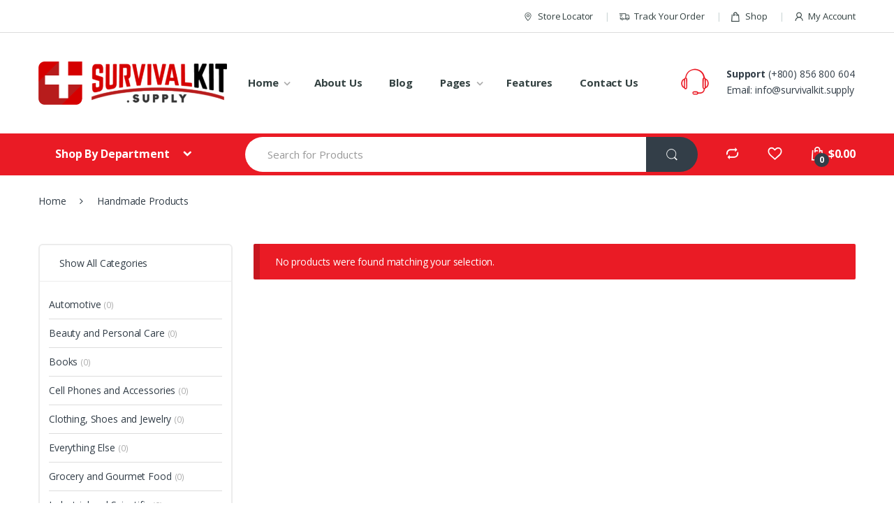

--- FILE ---
content_type: text/html; charset=UTF-8
request_url: https://survivalkit.supply/product-category/handmade-products/
body_size: 15371
content:
<!DOCTYPE html>
<html lang="en-GB">
<head>
<meta charset="UTF-8">
<meta name="viewport" content="width=device-width, initial-scale=1">
<link rel="profile" href="https://gmpg.org/xfn/11">
<link rel="pingback" href="https://survivalkit.supply/xmlrpc.php">

				<script>document.documentElement.className = document.documentElement.className + ' yes-js js_active js'</script>
			<title>Handmade Products &#8211; Survival Kit Supply</title>
<meta name='robots' content='max-image-preview:large' />
			<!-- start/ WooZone -->
			<style type="text/css">
				.WooZone-price-info {
					font-size: 0.6em;
					font-weight: normal;
				}

				.WooZone-availability-icon {
					background: transparent url("https://survivalkit.supply/wp-content/plugins/woozone/aa-framework/images/shipping.png") no-repeat top left;
					padding-left: 30px;
				}

				.WooZone-free-shipping {
					color: #000;
					font-size: 14px;
				}
				.WooZone-free-shipping a.link {
					text-decoration: none;
				}

				.WooZone-coupon {
				}
					.WooZone-coupon .WooZone-coupon-title {
						color: #d71321;
						font-size: 18px;
					}
					.WooZone-coupon .WooZone-coupon-details {
						color: #8c8c8c;
						font-size: 14px;
					}
					.WooZone-coupon .WooZone-coupon-details a.link {
						color: #db2a37;
						text-decoration: none;
					}
				.WooZone-coupon-container {
					margin-top: 17px;
				}
					.WooZone-coupon-container .WooZone-coupon-clear {
						clear: left;
					}
					.WooZone-coupon-container .WooZone-coupon-header {
						float: left;
						width: 100%;
						color: #808080;
						font-size: 12px;
					}
					#TB_ajaxContent .WooZone-coupon-container .WooZone-coupon-header p {
						margin: 0px 0px 9px;
						padding: 0;
					}
					.WooZone-coupon-container .WooZone-coupon-header > p {
						float: left;
					}
					.WooZone-coupon-container .WooZone-coupon-header > a {
						float: right;
						color: #2b62a0;
						font-weight: bold;
					}
					.WooZone-coupon-container .WooZone-coupon-summary {
						background-color: #fff;
							border: 1px solid #eaeaea;
							border-radius: 4px;
						padding: 6px 8px;
							display: block;
						}
							.WooZone-coupon-container .WooZone-coupon-summary-inner {
								display: block;
								width: 100%;
							/*-webkit-transform-style: preserve-3d;
							-moz-transform-style: preserve-3d;
							transform-style: preserve-3d;*/
							}
								.WooZone-coupon-container .WooZone-coupon-summary-inner-left {
									display: inline-block;
									width: 53px;
								padding: 10px 5px;
								color: #7d9f22;
								line-height: 1.3em;
								border: 2px dashed #699000;
								border-radius: 10px;
								/*box-shadow: 0 0 0 4px #f5f8ee, 2px 1px 6px 4px rgba(10, 10, 0, 0.5);*/
								text-shadow: -1px -1px #c3d399;
								text-align: center;
								}
								.WooZone-coupon-container .WooZone-coupon-summary-inner-right {
								display: inline-block;
								margin-left: 15px;
								font-size: 12px;
								color: #363636;
								width: 80%;
									/*position: relative;
									top: 50%;
									-webkit-transform: translateY(-50%);
									-ms-transform: translateY(-50%);
									transform: translateY(-50%);*/
								}
								#TB_ajaxContent .WooZone-coupon-container .WooZone-coupon-summary-inner-right p {
									margin: 0px;
									padding: 0px;
								}
						.WooZone-coupon-container .WooZone-coupon-desc {
							font-size: 12px;
							color: #808080;
							margin-top: 24px;
						}
							.WooZone-coupon-container .WooZone-coupon-desc strong {
								color: #444444;
								margin-bottom: 12px;
							}
							.WooZone-coupon-container .WooZone-coupon-desc ol,
							.WooZone-coupon-container .WooZone-coupon-desc ul  {
								font-size: 11px;
								color: #5d5d5d;
							}
							.WooZone-coupon-container .WooZone-coupon-desc ul,
								.WooZone-coupon-container .WooZone-coupon-desc ol li,
								.WooZone-coupon-container .WooZone-coupon-desc ul li {
									margin-left: 9px;
								}
			</style>
			<!-- end/ WooZone -->
		<link rel='dns-prefetch' href='//fonts.googleapis.com' />
<link rel="alternate" type="application/rss+xml" title="Survival Kit Supply &raquo; Feed" href="https://survivalkit.supply/feed/" />
<link rel="alternate" type="application/rss+xml" title="Survival Kit Supply &raquo; Comments Feed" href="https://survivalkit.supply/comments/feed/" />
<link rel="alternate" type="application/rss+xml" title="Survival Kit Supply &raquo; Handmade Products Category Feed" href="https://survivalkit.supply/product-category/handmade-products/feed/" />
<style id='wp-img-auto-sizes-contain-inline-css' type='text/css'>
img:is([sizes=auto i],[sizes^="auto," i]){contain-intrinsic-size:3000px 1500px}
/*# sourceURL=wp-img-auto-sizes-contain-inline-css */
</style>
<link rel='stylesheet' id='thickbox.css-css' href='https://survivalkit.supply/wp-includes/js/thickbox/thickbox.css?ver=1.0' type='text/css' media='all' />
<style id='wp-emoji-styles-inline-css' type='text/css'>

	img.wp-smiley, img.emoji {
		display: inline !important;
		border: none !important;
		box-shadow: none !important;
		height: 1em !important;
		width: 1em !important;
		margin: 0 0.07em !important;
		vertical-align: -0.1em !important;
		background: none !important;
		padding: 0 !important;
	}
/*# sourceURL=wp-emoji-styles-inline-css */
</style>
<link rel='stylesheet' id='wp-block-library-css' href='https://survivalkit.supply/wp-includes/css/dist/block-library/style.min.css?ver=6.9' type='text/css' media='all' />
<link rel='stylesheet' id='wc-blocks-style-css' href='https://survivalkit.supply/wp-content/plugins/woocommerce/assets/client/blocks/wc-blocks.css?ver=wc-10.4.3' type='text/css' media='all' />
<style id='global-styles-inline-css' type='text/css'>
:root{--wp--preset--aspect-ratio--square: 1;--wp--preset--aspect-ratio--4-3: 4/3;--wp--preset--aspect-ratio--3-4: 3/4;--wp--preset--aspect-ratio--3-2: 3/2;--wp--preset--aspect-ratio--2-3: 2/3;--wp--preset--aspect-ratio--16-9: 16/9;--wp--preset--aspect-ratio--9-16: 9/16;--wp--preset--color--black: #000000;--wp--preset--color--cyan-bluish-gray: #abb8c3;--wp--preset--color--white: #ffffff;--wp--preset--color--pale-pink: #f78da7;--wp--preset--color--vivid-red: #cf2e2e;--wp--preset--color--luminous-vivid-orange: #ff6900;--wp--preset--color--luminous-vivid-amber: #fcb900;--wp--preset--color--light-green-cyan: #7bdcb5;--wp--preset--color--vivid-green-cyan: #00d084;--wp--preset--color--pale-cyan-blue: #8ed1fc;--wp--preset--color--vivid-cyan-blue: #0693e3;--wp--preset--color--vivid-purple: #9b51e0;--wp--preset--gradient--vivid-cyan-blue-to-vivid-purple: linear-gradient(135deg,rgb(6,147,227) 0%,rgb(155,81,224) 100%);--wp--preset--gradient--light-green-cyan-to-vivid-green-cyan: linear-gradient(135deg,rgb(122,220,180) 0%,rgb(0,208,130) 100%);--wp--preset--gradient--luminous-vivid-amber-to-luminous-vivid-orange: linear-gradient(135deg,rgb(252,185,0) 0%,rgb(255,105,0) 100%);--wp--preset--gradient--luminous-vivid-orange-to-vivid-red: linear-gradient(135deg,rgb(255,105,0) 0%,rgb(207,46,46) 100%);--wp--preset--gradient--very-light-gray-to-cyan-bluish-gray: linear-gradient(135deg,rgb(238,238,238) 0%,rgb(169,184,195) 100%);--wp--preset--gradient--cool-to-warm-spectrum: linear-gradient(135deg,rgb(74,234,220) 0%,rgb(151,120,209) 20%,rgb(207,42,186) 40%,rgb(238,44,130) 60%,rgb(251,105,98) 80%,rgb(254,248,76) 100%);--wp--preset--gradient--blush-light-purple: linear-gradient(135deg,rgb(255,206,236) 0%,rgb(152,150,240) 100%);--wp--preset--gradient--blush-bordeaux: linear-gradient(135deg,rgb(254,205,165) 0%,rgb(254,45,45) 50%,rgb(107,0,62) 100%);--wp--preset--gradient--luminous-dusk: linear-gradient(135deg,rgb(255,203,112) 0%,rgb(199,81,192) 50%,rgb(65,88,208) 100%);--wp--preset--gradient--pale-ocean: linear-gradient(135deg,rgb(255,245,203) 0%,rgb(182,227,212) 50%,rgb(51,167,181) 100%);--wp--preset--gradient--electric-grass: linear-gradient(135deg,rgb(202,248,128) 0%,rgb(113,206,126) 100%);--wp--preset--gradient--midnight: linear-gradient(135deg,rgb(2,3,129) 0%,rgb(40,116,252) 100%);--wp--preset--font-size--small: 13px;--wp--preset--font-size--medium: 20px;--wp--preset--font-size--large: 36px;--wp--preset--font-size--x-large: 42px;--wp--preset--spacing--20: 0.44rem;--wp--preset--spacing--30: 0.67rem;--wp--preset--spacing--40: 1rem;--wp--preset--spacing--50: 1.5rem;--wp--preset--spacing--60: 2.25rem;--wp--preset--spacing--70: 3.38rem;--wp--preset--spacing--80: 5.06rem;--wp--preset--shadow--natural: 6px 6px 9px rgba(0, 0, 0, 0.2);--wp--preset--shadow--deep: 12px 12px 50px rgba(0, 0, 0, 0.4);--wp--preset--shadow--sharp: 6px 6px 0px rgba(0, 0, 0, 0.2);--wp--preset--shadow--outlined: 6px 6px 0px -3px rgb(255, 255, 255), 6px 6px rgb(0, 0, 0);--wp--preset--shadow--crisp: 6px 6px 0px rgb(0, 0, 0);}:where(.is-layout-flex){gap: 0.5em;}:where(.is-layout-grid){gap: 0.5em;}body .is-layout-flex{display: flex;}.is-layout-flex{flex-wrap: wrap;align-items: center;}.is-layout-flex > :is(*, div){margin: 0;}body .is-layout-grid{display: grid;}.is-layout-grid > :is(*, div){margin: 0;}:where(.wp-block-columns.is-layout-flex){gap: 2em;}:where(.wp-block-columns.is-layout-grid){gap: 2em;}:where(.wp-block-post-template.is-layout-flex){gap: 1.25em;}:where(.wp-block-post-template.is-layout-grid){gap: 1.25em;}.has-black-color{color: var(--wp--preset--color--black) !important;}.has-cyan-bluish-gray-color{color: var(--wp--preset--color--cyan-bluish-gray) !important;}.has-white-color{color: var(--wp--preset--color--white) !important;}.has-pale-pink-color{color: var(--wp--preset--color--pale-pink) !important;}.has-vivid-red-color{color: var(--wp--preset--color--vivid-red) !important;}.has-luminous-vivid-orange-color{color: var(--wp--preset--color--luminous-vivid-orange) !important;}.has-luminous-vivid-amber-color{color: var(--wp--preset--color--luminous-vivid-amber) !important;}.has-light-green-cyan-color{color: var(--wp--preset--color--light-green-cyan) !important;}.has-vivid-green-cyan-color{color: var(--wp--preset--color--vivid-green-cyan) !important;}.has-pale-cyan-blue-color{color: var(--wp--preset--color--pale-cyan-blue) !important;}.has-vivid-cyan-blue-color{color: var(--wp--preset--color--vivid-cyan-blue) !important;}.has-vivid-purple-color{color: var(--wp--preset--color--vivid-purple) !important;}.has-black-background-color{background-color: var(--wp--preset--color--black) !important;}.has-cyan-bluish-gray-background-color{background-color: var(--wp--preset--color--cyan-bluish-gray) !important;}.has-white-background-color{background-color: var(--wp--preset--color--white) !important;}.has-pale-pink-background-color{background-color: var(--wp--preset--color--pale-pink) !important;}.has-vivid-red-background-color{background-color: var(--wp--preset--color--vivid-red) !important;}.has-luminous-vivid-orange-background-color{background-color: var(--wp--preset--color--luminous-vivid-orange) !important;}.has-luminous-vivid-amber-background-color{background-color: var(--wp--preset--color--luminous-vivid-amber) !important;}.has-light-green-cyan-background-color{background-color: var(--wp--preset--color--light-green-cyan) !important;}.has-vivid-green-cyan-background-color{background-color: var(--wp--preset--color--vivid-green-cyan) !important;}.has-pale-cyan-blue-background-color{background-color: var(--wp--preset--color--pale-cyan-blue) !important;}.has-vivid-cyan-blue-background-color{background-color: var(--wp--preset--color--vivid-cyan-blue) !important;}.has-vivid-purple-background-color{background-color: var(--wp--preset--color--vivid-purple) !important;}.has-black-border-color{border-color: var(--wp--preset--color--black) !important;}.has-cyan-bluish-gray-border-color{border-color: var(--wp--preset--color--cyan-bluish-gray) !important;}.has-white-border-color{border-color: var(--wp--preset--color--white) !important;}.has-pale-pink-border-color{border-color: var(--wp--preset--color--pale-pink) !important;}.has-vivid-red-border-color{border-color: var(--wp--preset--color--vivid-red) !important;}.has-luminous-vivid-orange-border-color{border-color: var(--wp--preset--color--luminous-vivid-orange) !important;}.has-luminous-vivid-amber-border-color{border-color: var(--wp--preset--color--luminous-vivid-amber) !important;}.has-light-green-cyan-border-color{border-color: var(--wp--preset--color--light-green-cyan) !important;}.has-vivid-green-cyan-border-color{border-color: var(--wp--preset--color--vivid-green-cyan) !important;}.has-pale-cyan-blue-border-color{border-color: var(--wp--preset--color--pale-cyan-blue) !important;}.has-vivid-cyan-blue-border-color{border-color: var(--wp--preset--color--vivid-cyan-blue) !important;}.has-vivid-purple-border-color{border-color: var(--wp--preset--color--vivid-purple) !important;}.has-vivid-cyan-blue-to-vivid-purple-gradient-background{background: var(--wp--preset--gradient--vivid-cyan-blue-to-vivid-purple) !important;}.has-light-green-cyan-to-vivid-green-cyan-gradient-background{background: var(--wp--preset--gradient--light-green-cyan-to-vivid-green-cyan) !important;}.has-luminous-vivid-amber-to-luminous-vivid-orange-gradient-background{background: var(--wp--preset--gradient--luminous-vivid-amber-to-luminous-vivid-orange) !important;}.has-luminous-vivid-orange-to-vivid-red-gradient-background{background: var(--wp--preset--gradient--luminous-vivid-orange-to-vivid-red) !important;}.has-very-light-gray-to-cyan-bluish-gray-gradient-background{background: var(--wp--preset--gradient--very-light-gray-to-cyan-bluish-gray) !important;}.has-cool-to-warm-spectrum-gradient-background{background: var(--wp--preset--gradient--cool-to-warm-spectrum) !important;}.has-blush-light-purple-gradient-background{background: var(--wp--preset--gradient--blush-light-purple) !important;}.has-blush-bordeaux-gradient-background{background: var(--wp--preset--gradient--blush-bordeaux) !important;}.has-luminous-dusk-gradient-background{background: var(--wp--preset--gradient--luminous-dusk) !important;}.has-pale-ocean-gradient-background{background: var(--wp--preset--gradient--pale-ocean) !important;}.has-electric-grass-gradient-background{background: var(--wp--preset--gradient--electric-grass) !important;}.has-midnight-gradient-background{background: var(--wp--preset--gradient--midnight) !important;}.has-small-font-size{font-size: var(--wp--preset--font-size--small) !important;}.has-medium-font-size{font-size: var(--wp--preset--font-size--medium) !important;}.has-large-font-size{font-size: var(--wp--preset--font-size--large) !important;}.has-x-large-font-size{font-size: var(--wp--preset--font-size--x-large) !important;}
/*# sourceURL=global-styles-inline-css */
</style>

<style id='classic-theme-styles-inline-css' type='text/css'>
/*! This file is auto-generated */
.wp-block-button__link{color:#fff;background-color:#32373c;border-radius:9999px;box-shadow:none;text-decoration:none;padding:calc(.667em + 2px) calc(1.333em + 2px);font-size:1.125em}.wp-block-file__button{background:#32373c;color:#fff;text-decoration:none}
/*# sourceURL=/wp-includes/css/classic-themes.min.css */
</style>
<link rel='stylesheet' id='contact-form-7-css' href='https://survivalkit.supply/wp-content/plugins/contact-form-7/includes/css/styles.css?ver=6.1.4' type='text/css' media='all' />
<link rel='stylesheet' id='rs-plugin-settings-css' href='https://survivalkit.supply/wp-content/plugins/revslider/public/assets/css/settings.css?ver=5.4.7.2' type='text/css' media='all' />
<style id='rs-plugin-settings-inline-css' type='text/css'>
#rs-demo-id {}
/*# sourceURL=rs-plugin-settings-inline-css */
</style>
<style id='woocommerce-inline-inline-css' type='text/css'>
.woocommerce form .form-row .required { visibility: visible; }
/*# sourceURL=woocommerce-inline-inline-css */
</style>
<link rel='stylesheet' id='WooZone-frontend-style-css' href='https://survivalkit.supply/wp-content/plugins/woozone/lib/frontend/css/frontend.css?ver=6.9' type='text/css' media='all' />
<link rel='stylesheet' id='jquery-selectBox-css' href='https://survivalkit.supply/wp-content/plugins/yith-woocommerce-wishlist/assets/css/jquery.selectBox.css?ver=1.2.0' type='text/css' media='all' />
<link rel='stylesheet' id='woocommerce_prettyPhoto_css-css' href='//survivalkit.supply/wp-content/plugins/woocommerce/assets/css/prettyPhoto.css?ver=3.1.6' type='text/css' media='all' />
<link rel='stylesheet' id='yith-wcwl-main-css' href='https://survivalkit.supply/wp-content/plugins/yith-woocommerce-wishlist/assets/css/style.css?ver=4.11.0' type='text/css' media='all' />
<style id='yith-wcwl-main-inline-css' type='text/css'>
 :root { --rounded-corners-radius: 16px; --add-to-cart-rounded-corners-radius: 16px; --feedback-duration: 3s } 
 :root { --rounded-corners-radius: 16px; --add-to-cart-rounded-corners-radius: 16px; --feedback-duration: 3s } 
/*# sourceURL=yith-wcwl-main-inline-css */
</style>
<link rel='stylesheet' id='electro-fonts-css' href='//fonts.googleapis.com/css?family=Open+Sans%3A400%2C300%2C600%2C700%2C800%2C800italic%2C700italic%2C600italic%2C400italic%2C300italic&#038;subset=latin%2Clatin-ext' type='text/css' media='all' />
<link rel='stylesheet' id='bootstrap-css' href='https://survivalkit.supply/wp-content/themes/electro/assets/css/bootstrap.min.css?ver=1.4.21' type='text/css' media='all' />
<link rel='stylesheet' id='fontawesome-css' href='https://survivalkit.supply/wp-content/themes/electro/assets/css/font-awesome.min.css?ver=1.4.21' type='text/css' media='all' />
<link rel='stylesheet' id='animate-css' href='https://survivalkit.supply/wp-content/themes/electro/assets/css/animate.min.css?ver=1.4.21' type='text/css' media='all' />
<link rel='stylesheet' id='font-electro-css' href='https://survivalkit.supply/wp-content/themes/electro/assets/css/font-electro.css?ver=1.4.21' type='text/css' media='all' />
<link rel='stylesheet' id='electro-style-css' href='https://survivalkit.supply/wp-content/themes/electro/style.min.css?ver=1.4.21' type='text/css' media='all' />
<link rel='stylesheet' id='electro-color-css' href='https://survivalkit.supply/wp-content/themes/electro/assets/css/colors/red.min.css?ver=1.4.21' type='text/css' media='all' />
<link rel='stylesheet' id='jquery-fixedheadertable-style-css' href='https://survivalkit.supply/wp-content/plugins/yith-woocommerce-compare/assets/css/jquery.dataTables.css?ver=1.10.18' type='text/css' media='all' />
<link rel='stylesheet' id='yith_woocompare_page-css' href='https://survivalkit.supply/wp-content/plugins/yith-woocommerce-compare/assets/css/compare.css?ver=3.7.0' type='text/css' media='all' />
<link rel='stylesheet' id='yith-woocompare-widget-css' href='https://survivalkit.supply/wp-content/plugins/yith-woocommerce-compare/assets/css/widget.css?ver=3.7.0' type='text/css' media='all' />
<link rel='stylesheet' id='WooZoneProducts-css' href='https://survivalkit.supply/wp-content/plugins/woozone/modules/product_in_post/style.css?ver=6.9' type='text/css' media='all' />
<script type="text/javascript" src="https://survivalkit.supply/wp-includes/js/jquery/jquery.min.js?ver=3.7.1" id="jquery-core-js"></script>
<script type="text/javascript" src="https://survivalkit.supply/wp-includes/js/jquery/jquery-migrate.min.js?ver=3.4.1" id="jquery-migrate-js"></script>
<script type="text/javascript" src="https://survivalkit.supply/wp-content/plugins/revslider/public/assets/js/jquery.themepunch.tools.min.js?ver=5.4.7.2" id="tp-tools-js"></script>
<script type="text/javascript" src="https://survivalkit.supply/wp-content/plugins/revslider/public/assets/js/jquery.themepunch.revolution.min.js?ver=5.4.7.2" id="revmin-js"></script>
<script type="text/javascript" src="https://survivalkit.supply/wp-content/plugins/woocommerce/assets/js/jquery-blockui/jquery.blockUI.min.js?ver=2.7.0-wc.10.4.3" id="wc-jquery-blockui-js" data-wp-strategy="defer"></script>
<script type="text/javascript" id="wc-add-to-cart-js-extra">
/* <![CDATA[ */
var wc_add_to_cart_params = {"ajax_url":"/wp-admin/admin-ajax.php","wc_ajax_url":"/?wc-ajax=%%endpoint%%","i18n_view_cart":"View basket","cart_url":"https://survivalkit.supply/cart/","is_cart":"","cart_redirect_after_add":"no"};
//# sourceURL=wc-add-to-cart-js-extra
/* ]]> */
</script>
<script type="text/javascript" src="https://survivalkit.supply/wp-content/plugins/woocommerce/assets/js/frontend/add-to-cart.min.js?ver=10.4.3" id="wc-add-to-cart-js" data-wp-strategy="defer"></script>
<script type="text/javascript" src="https://survivalkit.supply/wp-content/plugins/woocommerce/assets/js/js-cookie/js.cookie.min.js?ver=2.1.4-wc.10.4.3" id="wc-js-cookie-js" defer="defer" data-wp-strategy="defer"></script>
<script type="text/javascript" id="woocommerce-js-extra">
/* <![CDATA[ */
var woocommerce_params = {"ajax_url":"/wp-admin/admin-ajax.php","wc_ajax_url":"/?wc-ajax=%%endpoint%%","i18n_password_show":"Show password","i18n_password_hide":"Hide password"};
//# sourceURL=woocommerce-js-extra
/* ]]> */
</script>
<script type="text/javascript" src="https://survivalkit.supply/wp-content/plugins/woocommerce/assets/js/frontend/woocommerce.min.js?ver=10.4.3" id="woocommerce-js" defer="defer" data-wp-strategy="defer"></script>
<script type="text/javascript" id="WooZone-frontend-script-js-extra">
/* <![CDATA[ */
var woozone_vars = {"ajax_url":"https://survivalkit.supply/wp-admin/admin-ajax.php","checkout_url":"https://survivalkit.supply/checkout/","lang":{"loading":"Loading...","closing":"Closing...","saving":"Saving...","amzcart_checkout":"checkout done","amzcart_cancel":"canceled","amzcart_checkout_msg":"all good","amzcart_cancel_msg":"You must check or cancel all amazon shops!","available_yes":"available","available_no":"not available","load_cross_sell_box":"Frequently Bought Together Loading..."}};
//# sourceURL=WooZone-frontend-script-js-extra
/* ]]> */
</script>
<script type="text/javascript" src="https://survivalkit.supply/wp-content/plugins/woozone/lib/frontend/js/frontend.js?ver=6.9" id="WooZone-frontend-script-js"></script>
<script type="text/javascript" src="https://survivalkit.supply/wp-content/plugins/js_composer/assets/js/vendors/woocommerce-add-to-cart.js?ver=5.4.7" id="vc_woocommerce-add-to-cart-js-js"></script>
<link rel="https://api.w.org/" href="https://survivalkit.supply/wp-json/" /><link rel="alternate" title="JSON" type="application/json" href="https://survivalkit.supply/wp-json/wp/v2/product_cat/1760" /><link rel="EditURI" type="application/rsd+xml" title="RSD" href="https://survivalkit.supply/xmlrpc.php?rsd" />
<meta name="generator" content="WordPress 6.9" />
<meta name="generator" content="WooCommerce 10.4.3" />
<meta name="generator" content="Redux 4.5.10" />	<noscript><style>.woocommerce-product-gallery{ opacity: 1 !important; }</style></noscript>
	<meta name="generator" content="Powered by WPBakery Page Builder - drag and drop page builder for WordPress."/>
<!--[if lte IE 9]><link rel="stylesheet" type="text/css" href="https://survivalkit.supply/wp-content/plugins/js_composer/assets/css/vc_lte_ie9.min.css" media="screen"><![endif]--><meta name="generator" content="Powered by Slider Revolution 5.4.7.2 - responsive, Mobile-Friendly Slider Plugin for WordPress with comfortable drag and drop interface." />
<script type="text/javascript">function setREVStartSize(e){									
						try{ e.c=jQuery(e.c);var i=jQuery(window).width(),t=9999,r=0,n=0,l=0,f=0,s=0,h=0;
							if(e.responsiveLevels&&(jQuery.each(e.responsiveLevels,function(e,f){f>i&&(t=r=f,l=e),i>f&&f>r&&(r=f,n=e)}),t>r&&(l=n)),f=e.gridheight[l]||e.gridheight[0]||e.gridheight,s=e.gridwidth[l]||e.gridwidth[0]||e.gridwidth,h=i/s,h=h>1?1:h,f=Math.round(h*f),"fullscreen"==e.sliderLayout){var u=(e.c.width(),jQuery(window).height());if(void 0!=e.fullScreenOffsetContainer){var c=e.fullScreenOffsetContainer.split(",");if (c) jQuery.each(c,function(e,i){u=jQuery(i).length>0?u-jQuery(i).outerHeight(!0):u}),e.fullScreenOffset.split("%").length>1&&void 0!=e.fullScreenOffset&&e.fullScreenOffset.length>0?u-=jQuery(window).height()*parseInt(e.fullScreenOffset,0)/100:void 0!=e.fullScreenOffset&&e.fullScreenOffset.length>0&&(u-=parseInt(e.fullScreenOffset,0))}f=u}else void 0!=e.minHeight&&f<e.minHeight&&(f=e.minHeight);e.c.closest(".rev_slider_wrapper").css({height:f})					
						}catch(d){console.log("Failure at Presize of Slider:"+d)}						
					};</script>
			<style type="text/css">
			.single-product .brand a img {
    position: relative;
    right: 10px;
}

.progress { overflow: hidden; }

.navbar-search .input-group .form-control:last-child {
    border-top-left-radius: 2.467em; 
    border-bottom-left-radius: 2.467em;
}			</style>
			<noscript><style type="text/css"> .wpb_animate_when_almost_visible { opacity: 1; }</style></noscript><link rel='stylesheet' id='redux-custom-fonts-css' href='//survivalkit.supply/wp-content/uploads/redux/custom-fonts/fonts.css?ver=1674185619' type='text/css' media='all' />
<link rel='stylesheet' id='js_composer_front-css' href='https://survivalkit.supply/wp-content/plugins/js_composer/assets/css/js_composer.min.css?ver=5.4.7' type='text/css' media='all' />
</head>

<body class="archive tax-product_cat term-handmade-products term-1760 wp-theme-electro theme-electro woocommerce woocommerce-page woocommerce-no-js left-sidebar wpb-js-composer js-comp-ver-5.4.7 vc_responsive">
<div id="page" class="hfeed site">
			<a class="skip-link screen-reader-text" href="#site-navigation">Skip to navigation</a>
		<a class="skip-link screen-reader-text" href="#content">Skip to content</a>
		
		
		<div class="top-bar hidden-md-down">
			<div class="container">
			<ul id="menu-top-bar-right" class="nav nav-inline pull-right animate-dropdown flip"><li id="menu-item-3061" class="menu-item menu-item-type-custom menu-item-object-custom animate-dropdown menu-item-3061"><a title="Store Locator" href="#"><i class="ec ec-map-pointer"></i>Store Locator</a></li>
<li id="menu-item-3164" class="menu-item menu-item-type-post_type menu-item-object-page animate-dropdown menu-item-3164"><a title="Track Your Order" href="https://survivalkit.supply/track-your-order/"><i class="ec ec-transport"></i>Track Your Order</a></li>
<li id="menu-item-3279" class="menu-item menu-item-type-post_type menu-item-object-page animate-dropdown menu-item-3279"><a title="Shop" href="https://survivalkit.supply/shop/"><i class="ec ec-shopping-bag"></i>Shop</a></li>
<li id="menu-item-3280" class="menu-item menu-item-type-post_type menu-item-object-page animate-dropdown menu-item-3280"><a title="My Account" href="https://survivalkit.supply/my-account/"><i class="ec ec-user"></i>My Account</a></li>
</ul>			</div>
		</div><!-- /.top-bar -->

		
	<header id="masthead" class="site-header flex-header">
		<div class="container hidden-md-down">
					<div class="row">
					<div class="header-logo">
				<a href="https://survivalkit.supply/" class="header-logo-link">
					<img src="https://survivalkit.supply/wp-content/uploads/2018/03/survival-logo2.png" alt="Survival Kit Supply" class="img-header-logo" width="512" height="119" />
				</a>
			</div>
					<div class="primary-nav animate-dropdown">
			<div class="clearfix">
				 <button class="navbar-toggler hidden-sm-up pull-right flip" type="button" data-toggle="collapse" data-target="#default-header">
				    	&#9776;
				 </button>
			 </div>

			<div class="collapse navbar-toggleable-xs" id="default-header">
				<ul id="menu-main-menu" class="nav nav-inline yamm"><li id="menu-item-3287" class="menu-item menu-item-type-custom menu-item-object-custom menu-item-has-children animate-dropdown menu-item-3287 dropdown"><a title="Home" href="#" data-toggle="dropdown" class="dropdown-toggle" aria-haspopup="true">Home</a>
<ul role="menu" class=" dropdown-menu">
	<li id="menu-item-3182" class="menu-item menu-item-type-post_type menu-item-object-page menu-item-home animate-dropdown menu-item-3182"><a title="Home survival" href="https://survivalkit.supply/">Home survival</a></li>
	<li id="menu-item-3163" class="menu-item menu-item-type-post_type menu-item-object-page animate-dropdown menu-item-3163"><a title="Home v2" href="https://survivalkit.supply/home-v2/">Home v2</a></li>
	<li id="menu-item-3162" class="menu-item menu-item-type-post_type menu-item-object-page animate-dropdown menu-item-3162"><a title="Home v3" href="https://survivalkit.supply/home-v3/">Home v3</a></li>
</ul>
</li>
<li id="menu-item-3183" class="menu-item menu-item-type-post_type menu-item-object-page animate-dropdown menu-item-3183"><a title="About Us" href="https://survivalkit.supply/about/">About Us</a></li>
<li id="menu-item-3161" class="menu-item menu-item-type-post_type menu-item-object-page animate-dropdown menu-item-3161"><a title="Blog" href="https://survivalkit.supply/blog/">Blog</a></li>
<li id="menu-item-3062" class="yamm-fw menu-item menu-item-type-custom menu-item-object-custom menu-item-has-children animate-dropdown menu-item-3062 dropdown"><a title="Pages" href="#" data-toggle="dropdown" class="dropdown-toggle" aria-haspopup="true">Pages</a>
<ul role="menu" class=" dropdown-menu">
	<li id="menu-item-3187" class="menu-item menu-item-type-post_type menu-item-object-static_block animate-dropdown menu-item-3187"><div class="yamm-content"><div class="vc_row wpb_row vc_row-fluid"><div class="wpb_column vc_column_container vc_col-sm-3"><div class="vc_column-inner "><div class="wpb_wrapper"><div  class="vc_wp_custommenu wpb_content_element"></div></div></div></div><div class="wpb_column vc_column_container vc_col-sm-3"><div class="vc_column-inner "><div class="wpb_wrapper"><div  class="vc_wp_custommenu wpb_content_element"></div></div></div></div><div class="wpb_column vc_column_container vc_col-sm-3"><div class="vc_column-inner "><div class="wpb_wrapper"><div  class="vc_wp_custommenu wpb_content_element"></div></div></div></div><div class="wpb_column vc_column_container vc_col-sm-3"><div class="vc_column-inner "><div class="wpb_wrapper"><div  class="vc_wp_custommenu wpb_content_element"></div></div></div></div></div>
</div></li>
</ul>
</li>
<li id="menu-item-3063" class="menu-item menu-item-type-custom menu-item-object-custom animate-dropdown menu-item-3063"><a title="Features" href="#">Features</a></li>
<li id="menu-item-3064" class="menu-item menu-item-type-custom menu-item-object-custom animate-dropdown menu-item-3064"><a title="Contact Us" href="#">Contact Us</a></li>
</ul>			</div>
		</div>
				<div class="header-support-info">
			<div class="media">
				<span class="media-left support-icon media-middle"><i class="ec ec-support"></i></span>
				<div class="media-body">
					<span class="support-number"><strong>Support</strong> (+800) 856 800 604</span><br/>
					<span class="support-email">Email: <a href="/cdn-cgi/l/email-protection" class="__cf_email__" data-cfemail="3d54535b527d4e484f4b544b5c51565449134e484d4d5144">[email&#160;protected]</a></span>
				</div>
			</div>
		</div>		</div><!-- /.row -->
		
		</div>
		
					<div class="container hidden-lg-up">
				<div class="handheld-header">
								<div class="header-logo">
				<a href="https://survivalkit.supply/" class="header-logo-link">
					<img src="https://survivalkit.supply/wp-content/uploads/2018/03/survival-logo2.png" alt="Survival Kit Supply" class="img-header-logo" width="512" height="119" />
				</a>
			</div>
					<div class="handheld-navigation-wrapper">
			<div class="handheld-navbar-toggle-buttons clearfix">
				<button class="navbar-toggler navbar-toggle-hamburger hidden-lg-up pull-right flip" type="button">
					<i class="fa fa-bars" aria-hidden="true"></i>
				</button>
				<button class="navbar-toggler navbar-toggle-close hidden-lg-up pull-right flip" type="button">
					<i class="ec ec-close-remove"></i>
				</button>
			</div>

			<div class="handheld-navigation hidden-lg-up" id="default-hh-header">
				<span class="ehm-close">Close</span>
				<ul id="menu-all-departments-menu" class="nav nav-inline yamm"><li id="menu-item-3216" class="highlight menu-item menu-item-type-post_type menu-item-object-page animate-dropdown menu-item-3216"><a title="Value of the Day" href="https://survivalkit.supply/home-v2/">Value of the Day</a></li>
<li id="menu-item-3217" class="highlight menu-item menu-item-type-post_type menu-item-object-page animate-dropdown menu-item-3217"><a title="Top 100 Offers" href="https://survivalkit.supply/home-v3/">Top 100 Offers</a></li>
<li id="menu-item-3218" class="highlight menu-item menu-item-type-post_type menu-item-object-page animate-dropdown menu-item-3218"><a title="New Arrivals" href="https://survivalkit.supply/home-v3-full-color-background/">New Arrivals</a></li>
</ul>			</div>
		</div>
						</div>
			</div>
				
	</header><!-- #masthead -->

			<nav class="navbar navbar-primary navbar-full hidden-md-down">
			<div class="container">
						<ul class="nav navbar-nav departments-menu animate-dropdown">
			<li class="nav-item dropdown">
				<a class="nav-link dropdown-toggle" data-toggle="dropdown" href="#" id="departments-menu-toggle">
					Shop By Department				</a>
				<ul id="menu-vertical-menu" class="dropdown-menu yamm departments-menu-dropdown"><li id="menu-item-3213" class="highlight menu-item menu-item-type-post_type menu-item-object-page animate-dropdown menu-item-3213"><a title="Value of the Day" href="https://survivalkit.supply/home-v2/">Value of the Day</a></li>
<li id="menu-item-3214" class="highlight menu-item menu-item-type-post_type menu-item-object-page animate-dropdown menu-item-3214"><a title="Top 100 Offers" href="https://survivalkit.supply/home-v3/">Top 100 Offers</a></li>
<li id="menu-item-3215" class="highlight menu-item menu-item-type-post_type menu-item-object-page animate-dropdown menu-item-3215"><a title="New Arrivals" href="https://survivalkit.supply/home-v3-full-color-background/">New Arrivals</a></li>
<li id="menu-item-3220" class="menu-item menu-item-type-post_type menu-item-object-static_block animate-dropdown menu-item-3220"><div class="yamm-content"><div class="vc_row wpb_row vc_row-fluid bg-yamm-content bg-yamm-content-bottom bg-yamm-content-right"><div class="wpb_column vc_column_container vc_col-sm-12"><div class="vc_column-inner "><div class="wpb_wrapper">
	<div  class="wpb_single_image wpb_content_element vc_align_left">
		
		<figure class="wpb_wrapper vc_figure">
			<div class="vc_single_image-wrapper   vc_box_border_grey"><img fetchpriority="high" decoding="async" width="540" height="460" src="https://survivalkit.supply/wp-content/uploads/2016/03/megamenu-2.png" class="vc_single_image-img attachment-full" alt="" srcset="https://survivalkit.supply/wp-content/uploads/2016/03/megamenu-2.png 540w, https://survivalkit.supply/wp-content/uploads/2016/03/megamenu-2-300x256.png 300w" sizes="(max-width: 540px) 100vw, 540px" /></div>
		</figure>
	</div>
</div></div></div></div><div class="vc_row wpb_row vc_row-fluid"><div class="wpb_column vc_column_container vc_col-sm-6"><div class="vc_column-inner "><div class="wpb_wrapper">
	<div class="wpb_text_column wpb_content_element " >
		<div class="wpb_wrapper">
			<ul>
<li class="nav-title">Computers &amp; Accessories</li>
<li><a href="#">All Computers &amp; Accessories</a></li>
<li><a href="#">Laptops, Desktops &amp; Monitors</a></li>
<li><a href="#">Pen Drives, Hard Drives &amp; Memory Cards</a></li>
<li><a href="#">Printers &amp; Ink</a></li>
<li><a href="#">Networking &amp; Internet Devices</a></li>
<li><a href="#">Computer Accessories</a></li>
<li><a href="#">Software</a></li>
<li class="nav-divider"></li>
<li><a href="#"><span class="nav-text">All Electronics</span><span class="nav-subtext">Discover more products</span></a></li>
</ul>

		</div>
	</div>
</div></div></div><div class="wpb_column vc_column_container vc_col-sm-6"><div class="vc_column-inner "><div class="wpb_wrapper">
	<div class="wpb_text_column wpb_content_element " >
		<div class="wpb_wrapper">
			<ul>
<li class="nav-title">Office &amp; Stationery</li>
<li><a href="#">All Office &amp; Stationery</a></li>
<li><a href="#">Pens &amp; Writing</a></li>
</ul>

		</div>
	</div>
</div></div></div></div>
</div></li>
<li id="menu-item-3219" class="menu-item menu-item-type-post_type menu-item-object-static_block animate-dropdown menu-item-3219"><div class="yamm-content"><div class="vc_row wpb_row vc_row-fluid bg-yamm-content"><div class="wpb_column vc_column_container vc_col-sm-12"><div class="vc_column-inner "><div class="wpb_wrapper">
	<div  class="wpb_single_image wpb_content_element vc_align_left">
		
		<figure class="wpb_wrapper vc_figure">
			<div class="vc_single_image-wrapper   vc_box_border_grey"><img decoding="async" width="540" height="460" src="https://survivalkit.supply/wp-content/uploads/2016/03/megamenu-3.png" class="vc_single_image-img attachment-full" alt="" srcset="https://survivalkit.supply/wp-content/uploads/2016/03/megamenu-3.png 540w, https://survivalkit.supply/wp-content/uploads/2016/03/megamenu-3-300x256.png 300w" sizes="(max-width: 540px) 100vw, 540px" /></div>
		</figure>
	</div>
</div></div></div></div><div class="vc_row wpb_row vc_row-fluid"><div class="wpb_column vc_column_container vc_col-sm-6"><div class="vc_column-inner "><div class="wpb_wrapper">
	<div class="wpb_text_column wpb_content_element " >
		<div class="wpb_wrapper">
			<ul>
<li class="nav-title"><a href="#">Cameras &amp; Photography</a></li>
<li><a href="#">All Cameras &amp; Photography</a></li>
<li><a href="#">Digital SLRs</a></li>
<li><a href="#">Point &amp; Shoot Cameras</a></li>
<li><a href="#">Lenses</a></li>
<li><a href="#">Camera Accessories</a></li>
<li><a href="#">Security &amp; Surveillance</a></li>
<li><a href="#">Binoculars &amp; Telescopes</a></li>
<li><a href="#">Camcorders</a></li>
<li class="nav-divider"></li>
<li><a href="#"><span class="nav-text">All Electronics</span><span class="nav-subtext">Discover more products</span></a></li>
</ul>

		</div>
	</div>
</div></div></div><div class="wpb_column vc_column_container vc_col-sm-6"><div class="vc_column-inner "><div class="wpb_wrapper">
	<div class="wpb_text_column wpb_content_element " >
		<div class="wpb_wrapper">
			<ul>
<li class="nav-title">Audio &amp; Video</li>
<li><a href="#">All Audio &amp; Video</a></li>
<li><a href="#">Headphones &amp; Speakers</a></li>
<li><a href="#">Home Entertainment Systems</a></li>
<li><a href="#">MP3 &amp; Media Players</a></li>
</ul>

		</div>
	</div>
</div></div></div></div>
</div></li>
<li id="menu-item-3221" class="menu-item menu-item-type-post_type menu-item-object-static_block animate-dropdown menu-item-3221"><div class="yamm-content"><div class="vc_row wpb_row vc_row-fluid bg-yamm-content"><div class="wpb_column vc_column_container vc_col-sm-12"><div class="vc_column-inner "><div class="wpb_wrapper">
	<div  class="wpb_single_image wpb_content_element vc_align_left   bg-yamm-extend-outside">
		
		<figure class="wpb_wrapper vc_figure">
			<div class="vc_single_image-wrapper   vc_box_border_grey"><img decoding="async" width="540" height="495" src="https://survivalkit.supply/wp-content/uploads/2016/03/megamenu-.png" class="vc_single_image-img attachment-full" alt="" srcset="https://survivalkit.supply/wp-content/uploads/2016/03/megamenu-.png 540w, https://survivalkit.supply/wp-content/uploads/2016/03/megamenu--300x275.png 300w" sizes="(max-width: 540px) 100vw, 540px" /></div>
		</figure>
	</div>
</div></div></div></div><div class="vc_row wpb_row vc_row-fluid"><div class="wpb_column vc_column_container vc_col-sm-6"><div class="vc_column-inner "><div class="wpb_wrapper">
	<div class="wpb_text_column wpb_content_element " >
		<div class="wpb_wrapper">
			<ul>
<li class="nav-title">Mobiles &amp; Tablets</li>
<li><a href="#">All Mobile Phones</a></li>
<li><a href="#">Smartphones</a></li>
<li><a href="#">Android Mobiles</a></li>
<li><a href="#">Windows Mobiles</a></li>
<li><a href="#">Refurbished Mobiles</a></li>
<li class="nav-divider"></li>
<li><a href="#">All Mobile Accessories</a></li>
<li><a href="#">Cases &amp; Covers</a></li>
<li><a href="#">Screen Protectors</a></li>
<li><a href="#">Power Banks</a></li>
<li class="nav-divider"></li>
<li><a href="#"><span class="nav-text">All Electronics</span><span class="nav-subtext">Discover more products</span></a></li>
</ul>

		</div>
	</div>
</div></div></div><div class="wpb_column vc_column_container vc_col-sm-6"><div class="vc_column-inner "><div class="wpb_wrapper">
	<div class="wpb_text_column wpb_content_element " >
		<div class="wpb_wrapper">
			<ul>
<li class="nav-title"></li>
<li><a href="#">All Tablets</a></li>
<li><a href="#">Tablet Accessories</a></li>
<li><a href="#">Landline Phones</a></li>
<li><a href="#">Wearable Devices</a></li>
</ul>

		</div>
	</div>
</div></div></div></div>
</div></li>
<li id="menu-item-3222" class="menu-item menu-item-type-post_type menu-item-object-static_block animate-dropdown menu-item-3222"><div class="yamm-content"><div class="vc_row wpb_row vc_row-fluid bg-yamm-content"><div class="wpb_column vc_column_container vc_col-sm-12"><div class="vc_column-inner "><div class="wpb_wrapper">
	<div  class="wpb_single_image wpb_content_element vc_align_left">
		
		<figure class="wpb_wrapper vc_figure">
			<div class="vc_single_image-wrapper   vc_box_border_grey"><img decoding="async" width="540" height="485" src="https://survivalkit.supply/wp-content/uploads/2016/03/megamenu-8.png" class="vc_single_image-img attachment-full" alt="" srcset="https://survivalkit.supply/wp-content/uploads/2016/03/megamenu-8.png 540w, https://survivalkit.supply/wp-content/uploads/2016/03/megamenu-8-300x269.png 300w" sizes="(max-width: 540px) 100vw, 540px" /></div>
		</figure>
	</div>
</div></div></div></div><div class="vc_row wpb_row vc_row-fluid"><div class="wpb_column vc_column_container vc_col-sm-6"><div class="vc_column-inner "><div class="wpb_wrapper">
	<div class="wpb_text_column wpb_content_element " >
		<div class="wpb_wrapper">
			<ul>
<li class="nav-title">Movies &amp; TV Shows</li>
<li><a href="#">All Movies &amp; TV Shows</a></li>
<li><a href="#">Blu-ray</a></li>
<li><a href="#">All English</a></li>
<li><a href="#">All Hindi</a></li>
<li class="nav-divider"></li>
<li class="nav-title">Video Games</li>
<li><a href="#">All Consoles, Games &amp; Accessories</a></li>
<li><a href="#">PC Games</a></li>
<li><a href="#">Pre-orders &amp; New Releases</a></li>
<li><a href="#">Consoles</a></li>
<li><a href="#">Accessories</a></li>
</ul>

		</div>
	</div>
</div></div></div><div class="wpb_column vc_column_container vc_col-sm-6"><div class="vc_column-inner "><div class="wpb_wrapper">
	<div class="wpb_text_column wpb_content_element " >
		<div class="wpb_wrapper">
			<ul>
<li class="nav-title">Music</li>
<li><a href="#">All Music</a></li>
<li><a href="#">International Music</a></li>
<li><a href="#">Film Songs</a></li>
<li><a href="#">Indian Classical</a></li>
<li><a href="#">Musical Instruments</a></li>
</ul>

		</div>
	</div>
</div></div></div></div>
</div></li>
<li id="menu-item-3313" class="menu-item menu-item-type-post_type menu-item-object-static_block animate-dropdown menu-item-3313"><div class="yamm-content"><div class="vc_row wpb_row vc_row-fluid bg-yamm-content"><div class="wpb_column vc_column_container vc_col-sm-12"><div class="vc_column-inner "><div class="wpb_wrapper">
	<div  class="wpb_single_image wpb_content_element vc_align_left">
		
		<figure class="wpb_wrapper vc_figure">
			<div class="vc_single_image-wrapper   vc_box_border_grey"><img decoding="async" width="540" height="460" src="https://survivalkit.supply/wp-content/uploads/2016/03/megamenu-4.png" class="vc_single_image-img attachment-full" alt="" srcset="https://survivalkit.supply/wp-content/uploads/2016/03/megamenu-4.png 540w, https://survivalkit.supply/wp-content/uploads/2016/03/megamenu-4-300x256.png 300w" sizes="(max-width: 540px) 100vw, 540px" /></div>
		</figure>
	</div>
</div></div></div></div><div class="vc_row wpb_row vc_row-fluid"><div class="wpb_column vc_column_container vc_col-sm-6"><div class="vc_column-inner "><div class="wpb_wrapper">
	<div class="wpb_text_column wpb_content_element " >
		<div class="wpb_wrapper">
			<ul>
<li class="nav-title">Audio &amp; Video</li>
<li><a href="#">All Audio &amp; Video</a></li>
<li><a href="#">Televisions</a></li>
<li><a href="#">Headphones</a></li>
<li><a href="#">Speakers</a></li>
<li><a href="#">Home Entertainment Systems</a></li>
<li><a href="#">MP3 &amp; Media Players</a></li>
<li><a href="#">Audio &amp; Video Accessories</a></li>
<li class="nav-divider"></li>
<li><a href="#"><span class="nav-text">Electro Home Appliances</span><span class="nav-subtext">Available in select cities</span></a></li>
</ul>

		</div>
	</div>
</div></div></div><div class="wpb_column vc_column_container vc_col-sm-6"><div class="vc_column-inner "><div class="wpb_wrapper">
	<div class="wpb_text_column wpb_content_element " >
		<div class="wpb_wrapper">
			<ul>
<li class="nav-title">Music</li>
<li><a href="#">Televisions</a></li>
<li><a href="#">Headphones</a></li>
<li><a href="#">Speakers</a></li>
<li><a href="#">Media Players</a></li>
</ul>

		</div>
	</div>
</div></div></div></div>
</div></li>
<li id="menu-item-3224" class="menu-item menu-item-type-post_type menu-item-object-static_block animate-dropdown menu-item-3224"><div class="yamm-content"><div class="vc_row wpb_row vc_row-fluid bg-yamm-content"><div class="wpb_column vc_column_container vc_col-sm-12"><div class="vc_column-inner "><div class="wpb_wrapper">
	<div  class="wpb_single_image wpb_content_element vc_align_left">
		
		<figure class="wpb_wrapper vc_figure">
			<div class="vc_single_image-wrapper   vc_box_border_grey"><img decoding="async" width="540" height="486" src="https://survivalkit.supply/wp-content/uploads/2016/03/megamenu-7.png" class="vc_single_image-img attachment-full" alt="" srcset="https://survivalkit.supply/wp-content/uploads/2016/03/megamenu-7.png 540w, https://survivalkit.supply/wp-content/uploads/2016/03/megamenu-7-300x270.png 300w" sizes="(max-width: 540px) 100vw, 540px" /></div>
		</figure>
	</div>
</div></div></div></div><div class="vc_row wpb_row vc_row-fluid"><div class="wpb_column vc_column_container vc_col-sm-6"><div class="vc_column-inner "><div class="wpb_wrapper">
	<div class="wpb_text_column wpb_content_element " >
		<div class="wpb_wrapper">
			<ul>
<li class="nav-title">Watches</li>
<li><a href="#">All Watches</a></li>
<li><a href="#">Men&#8217;s Watches</a></li>
<li><a href="#">Women&#8217;s Watches</a></li>
<li><a href="#">Premium Watches</a></li>
<li><a href="#">Deals on Watches</a></li>
</ul>

		</div>
	</div>
</div></div></div><div class="wpb_column vc_column_container vc_col-sm-6"><div class="vc_column-inner "><div class="wpb_wrapper">
	<div class="wpb_text_column wpb_content_element " >
		<div class="wpb_wrapper">
			<ul>
<li class="nav-title">Eyewear</li>
<li><a href="#">Men&#8217;s Sunglasses</a></li>
<li><a href="#">Women&#8217;s Sunglasses</a></li>
<li><a href="#">Spectacle Frames</a></li>
<li><a href="#">All Sunglasses</a></li>
<li><a href="#">Amazon Fashion</a></li>
</ul>

		</div>
	</div>
</div></div></div></div>
</div></li>
<li id="menu-item-3225" class="menu-item menu-item-type-post_type menu-item-object-static_block animate-dropdown menu-item-3225"><div class="yamm-content"><div class="vc_row wpb_row vc_row-fluid bg-yamm-content"><div class="wpb_column vc_column_container vc_col-sm-12"><div class="vc_column-inner "><div class="wpb_wrapper">
	<div  class="wpb_single_image wpb_content_element vc_align_left">
		
		<figure class="wpb_wrapper vc_figure">
			<div class="vc_single_image-wrapper   vc_box_border_grey"><img decoding="async" width="540" height="523" src="https://survivalkit.supply/wp-content/uploads/2016/03/megamenu-9.png" class="vc_single_image-img attachment-full" alt="" srcset="https://survivalkit.supply/wp-content/uploads/2016/03/megamenu-9.png 540w, https://survivalkit.supply/wp-content/uploads/2016/03/megamenu-9-300x291.png 300w" sizes="(max-width: 540px) 100vw, 540px" /></div>
		</figure>
	</div>
</div></div></div></div><div class="vc_row wpb_row vc_row-fluid"><div class="wpb_column vc_column_container vc_col-sm-6"><div class="vc_column-inner "><div class="wpb_wrapper">
	<div class="wpb_text_column wpb_content_element " >
		<div class="wpb_wrapper">
			<ul>
<li class="nav-title">Car &amp; Motorbike</li>
<li><a href="#">All Cars &amp; Bikes</a></li>
<li><a href="#">Car &amp; Bike Care</a></li>
<li><a href="#">Lubricants</a></li>
<li class="nav-divider"></li>
<li class="nav-title">Shop for Bike</li>
<li><a href="#">Helmets &amp; Gloves</a></li>
<li><a href="#">Bike Parts</a></li>
<li class="nav-title">Shop for Car</li>
<li><a href="#">Air Fresheners</a></li>
<li><a href="#">Car Parts</a></li>
<li><a href="#">Tyre Accessories</a></li>
</ul>

		</div>
	</div>
</div></div></div><div class="wpb_column vc_column_container vc_col-sm-6"><div class="vc_column-inner "><div class="wpb_wrapper">
	<div class="wpb_text_column wpb_content_element " >
		<div class="wpb_wrapper">
			<ul>
<li class="nav-title">Industrial Supplies</li>
<li><a href="#">All Industrial Supplies</a></li>
<li><a href="#">Lab &amp; Scientific</a></li>
<li><a href="#">Janitorial &amp; Sanitation Supplies</a></li>
<li><a href="#">Test, Measure &amp; Inspect</a></li>
</ul>

		</div>
	</div>
</div></div></div></div>
</div></li>
</ul>			</li>
		</ul>
		
<form class="navbar-search" method="get" action="https://survivalkit.supply/">
	<label class="sr-only screen-reader-text" for="search">Search for:</label>
	<div class="input-group">
    	<div class="input-search-field">
    		<input type="text" id="search" class="form-control search-field product-search-field" dir="ltr" value="" name="s" placeholder="Search for Products" />
    	</div>
    			<div class="input-group-addon search-categories">
					</div>
				<div class="input-group-btn">
			<input type="hidden" id="search-param" name="post_type" value="product" />
			<button type="submit" class="btn btn-secondary"><i class="ec ec-search"></i></button>
		</div>
	</div>
	</form>

<ul class="navbar-mini-cart navbar-nav animate-dropdown nav pull-right flip">
	<li class="nav-item dropdown">
		<a href="https://survivalkit.supply/cart/" class="nav-link" data-toggle="dropdown">
			<i class="ec ec-shopping-bag"></i>
			<span class="cart-items-count count">0</span>
			<span class="cart-items-total-price total-price"><span class="woocommerce-Price-amount amount"><bdi><span class="woocommerce-Price-currencySymbol">&#36;</span>0.00</bdi></span></span>
		</a>
		<ul class="dropdown-menu dropdown-menu-mini-cart">
			<li>
				<div class="widget_shopping_cart_content">
				  <div style="display: none;" class="WooZone-fix-minicart"></div>

	<p class="woocommerce-mini-cart__empty-message">No products in the basket.</p>


				</div>
			</li>
		</ul>
	</li>
</ul>

			<ul class="navbar-wishlist nav navbar-nav pull-right flip">
				<li class="nav-item">
					<a href="https://survivalkit.supply/lista-de-deseos/" class="nav-link">
						<i class="ec ec-favorites"></i>
											</a>
				</li>
			</ul>
						<ul class="navbar-compare nav navbar-nav pull-right flip">
				<li class="nav-item">
					<a href="https://survivalkit.supply/compare/" class="nav-link">
						<i class="ec ec-compare"></i>
											</a>
				</li>
			</ul>
						</div>
		</nav>
		
	<div id="content" class="site-content" tabindex="-1">
		<div class="container">

		<nav class="woocommerce-breadcrumb" aria-label="Breadcrumb"><a href="https://survivalkit.supply">Home</a><span class="delimiter"><i class="fa fa-angle-right"></i></span>Handmade Products</nav>
			<div id="primary" class="content-area">
			<main id="main" class="site-main">
			
		
		
			<div class="woocommerce-no-products-found">
	
	<div class="woocommerce-info" role="status">
		No products were found matching your selection.	</div>
</div>

		
				</main><!-- #main -->
		</div><!-- #primary -->

		
<div id="sidebar" class="sidebar" role="complementary">
<aside id="electro_product_categories_widget-1" class="widget woocommerce widget_product_categories electro_widget_product_categories"><ul class="product-categories category-single"><li class="product_cat"><ul class="show-all-cat"><li class="product_cat"><span class="show-all-cat-dropdown">Show All Categories</span><ul>	<li class="cat-item cat-item-1929"><a href="https://survivalkit.supply/product-category/automotive/">Automotive</a> <span class="count">(0)</span>
</li>
	<li class="cat-item cat-item-1623"><a href="https://survivalkit.supply/product-category/beauty-and-personal-care/">Beauty and Personal Care</a> <span class="count">(0)</span>
</li>
	<li class="cat-item cat-item-743"><a href="https://survivalkit.supply/product-category/books/">Books</a> <span class="count">(0)</span>
</li>
	<li class="cat-item cat-item-880"><a href="https://survivalkit.supply/product-category/cell-phones-and-accessories/">Cell Phones and Accessories</a> <span class="count">(0)</span>
</li>
	<li class="cat-item cat-item-1069"><a href="https://survivalkit.supply/product-category/clothing-shoes-and-jewelry/">Clothing, Shoes and Jewelry</a> <span class="count">(0)</span>
</li>
	<li class="cat-item cat-item-1733"><a href="https://survivalkit.supply/product-category/everything-else/">Everything Else</a> <span class="count">(0)</span>
</li>
	<li class="cat-item cat-item-254"><a href="https://survivalkit.supply/product-category/grocery-and-gourmet-food/">Grocery and Gourmet Food</a> <span class="count">(0)</span>
</li>
	<li class="cat-item cat-item-790"><a href="https://survivalkit.supply/product-category/industrial-and-scientific/">Industrial and Scientific</a> <span class="count">(0)</span>
</li>
	<li class="cat-item cat-item-3350"><a href="https://survivalkit.supply/product-category/movies-and-tv/">Movies and TV</a> <span class="count">(0)</span>
</li>
	<li class="cat-item cat-item-1856"><a href="https://survivalkit.supply/product-category/office-products/">Office Products</a> <span class="count">(0)</span>
</li>
	<li class="cat-item cat-item-559"><a href="https://survivalkit.supply/product-category/patio-lawn-and-garden/">Patio, Lawn and Garden</a> <span class="count">(0)</span>
</li>
	<li class="cat-item cat-item-450"><a href="https://survivalkit.supply/product-category/replace-kitchen-items/">replace kitchen items</a> <span class="count">(0)</span>
</li>
	<li class="cat-item cat-item-169"><a href="https://survivalkit.supply/product-category/sports-and-outdoors/">Sports and Outdoors</a> <span class="count">(0)</span>
</li>
	<li class="cat-item cat-item-16"><a href="https://survivalkit.supply/product-category/uncategorized/">Uncategorized</a> <span class="count">(0)</span>
</li>
</ul></li></ul><ul>	<li class="cat-item cat-item-1760 current-cat"><a aria-current="page" href="https://survivalkit.supply/product-category/handmade-products/">Handmade Products</a> <span class="count">(0)</span>
<ul class='children'>
	<li class="cat-item cat-item-1761"><a href="https://survivalkit.supply/product-category/handmade-products/jewelry/">Jewelry</a> <span class="count">(0)</span>
	<ul class='children'>
	<li class="cat-item cat-item-1762"><a href="https://survivalkit.supply/product-category/handmade-products/jewelry/necklaces/">Necklaces</a> <span class="count">(0)</span>
</li>
	</ul>
</li>
</ul>
</li>
</ul></li></ul></aside><aside id="electro_products_filter-1" class="widget widget_electro_products_filter"><h3 class="widget-title">Filters</h3>			<script data-cfasync="false" src="/cdn-cgi/scripts/5c5dd728/cloudflare-static/email-decode.min.js"></script><script type="text/javascript">
				jQuery( document ).ready( function(){
					jQuery('.widget_electro_products_filter .widget .widget-title + ul').hideMaxListItems({
						'max': 5,
						'speed': 500,
						'moreText': "+ Show more",
						'lessText': "- Show less",
					});
					if( jQuery('.widget_electro_products_filter > .widget').length == 0 ) {
						jQuery('.widget_electro_products_filter').hide();
					}
				} );
			</script>
			</aside><aside id="custom_html-2" class="widget_text widget widget_custom_html"><div class="textwidget custom-html-widget"><div class="alignleft">
     <script type="text/javascript">
       	amzn_assoc_ad_type = "banner";
	amzn_assoc_marketplace = "amazon";
	amzn_assoc_region = "US";
	amzn_assoc_placement = "assoc_banner_placement_default";
	amzn_assoc_campaigns = "outdoorrecreation";
	amzn_assoc_banner_type = "category";
	amzn_assoc_p = "12";
	amzn_assoc_isresponsive = "false";
	amzn_assoc_banner_id = "0MBAF39GNAEMHM4QXY02";
	amzn_assoc_width = "300";
	amzn_assoc_height = "250";
	amzn_assoc_tracking_id = "iwantsurvive-20";
	amzn_assoc_linkid = "257ecce3bf8e861ed5ae8a4dd859b97b";
     </script>
     <script src="//z-na.amazon-adsystem.com/widgets/q?ServiceVersion=20070822&Operation=GetScript&ID=OneJS&WS=1"></script>
    </div>
&nbsp<br></div></aside></div><!-- /.sidebar-shop -->
	

		</div><!-- .col-full -->
	</div><!-- #content -->

	
	<footer id="colophon" class="site-footer">
			
					<div class="footer-widgets">
				<div class="container">
					<div class="row">
										</div>
				</div>
			</div>
						<div class="footer-newsletter">
				<div class="container">
					<div class="row">
						<div class="col-xs-12 col-sm-7">

							<h5 class="newsletter-title">Sign up to Newsletter</h5>

							
							<span class="newsletter-marketing-text">...and receive <strong>the most updated prepper info</strong></span>

							
						</div>
						<div class="col-xs-12 col-sm-5">

									<form>
			<div class="input-group">
				<input type="text" class="form-control" placeholder="Enter your email address">
				<span class="input-group-btn">
					<button class="btn btn-secondary" type="button">Sign Up</button>
				</span>
			</div>
		</form>
		
						</div>
					</div>
				</div>
			</div>
					
		<div class="footer-bottom-widgets">
			<div class="container">
								<div class="row">
					<div class="col-xs-12 col-sm-12 col-md-7 col-md-push-5">
					<div class="columns"><aside id="nav_menu-1" class="widget clearfix widget_nav_menu"><div class="body"><h4 class="widget-title">Find It Fast</h4></div></aside></div><div class="columns"><aside id="nav_menu-2" class="widget clearfix widget_nav_menu"><div class="body"><h4 class="widget-title"> </h4></div></aside></div><div class="columns"><aside id="nav_menu-3" class="widget clearfix widget_nav_menu"><div class="body"><h4 class="widget-title">Customer Care</h4><div class="menu-footer-menu-3-container"><ul id="menu-footer-menu-3" class="menu"><li id="menu-item-3169" class="menu-item menu-item-type-post_type menu-item-object-page menu-item-3169"><a href="https://survivalkit.supply/track-your-order/">Track your Order</a></li>
<li id="menu-item-3171" class="menu-item menu-item-type-post_type menu-item-object-page menu-item-3171"><a href="https://survivalkit.supply/contact-v1/">Customer Service</a></li>
<li id="menu-item-3172" class="menu-item menu-item-type-post_type menu-item-object-page menu-item-3172"><a href="https://survivalkit.supply/contact-v2/">Returns/Exchange</a></li>
<li id="menu-item-3173" class="menu-item menu-item-type-post_type menu-item-object-page menu-item-3173"><a href="https://survivalkit.supply/faq/">FAQs</a></li>
<li id="menu-item-3174" class="menu-item menu-item-type-post_type menu-item-object-page menu-item-3174"><a href="https://survivalkit.supply/terms-and-conditions/">Product Support</a></li>
</ul></div></div></aside></div>					</div>
					<div class="footer-contact col-xs-12 col-sm-12 col-md-5 col-md-pull-7">
									<div class="footer-logo">
				<img src="https://survivalkit.supply/wp-content/uploads/2018/03/survival-logo_370px.png" alt="Survival Kit Supply" width="370" height="86" />
			</div>
			
			<div class="footer-call-us">
				<div class="media">
					<span class="media-left call-us-icon media-middle"><i class="ec ec-support"></i></span>
					<div class="media-body">
						<span class="call-us-text">Got Questions ? mail us 24/7!</span>
						<span class="call-us-number">+ 1 (302) 2138128</span>
					</div>
				</div>
			</div>

		
			<div class="footer-address">
				<strong class="footer-address-title">Contact Info</strong>
				<address>8 The Green, Suite #7124, Dover, DE 19901, USA<br />
</address>
			</div>

					<div class="footer-social-icons">
				<ul class="social-icons list-unstyled">
					<li><a class="fa fa-facebook" href="http://themeforest.net/user/shaikrilwan/portfolio"></a></li><li><a class="fa fa-twitter" href="http://themeforest.net/user/shaikrilwan/portfolio"></a></li><li><a class="fa fa-pinterest" href="http://themeforest.net/user/shaikrilwan/portfolio"></a></li><li><a class="fa fa-linkedin" href="http://themeforest.net/user/shaikrilwan/portfolio"></a></li><li><a class="fa fa-google-plus" href="http://themeforest.net/user/shaikrilwan/portfolio"></a></li><li><a class="fa fa-tumblr" href="http://themeforest.net/user/shaikrilwan/portfolio"></a></li><li><a class="fa fa-instagram" href="http://themeforest.net/user/shaikrilwan/portfolio"></a></li><li><a class="fa fa-youtube" href="http://themeforest.net/user/shaikrilwan/portfolio"></a></li><li><a class="fa fa-rss" href="https://survivalkit.supply/feed/"></a></li>				</ul>
			</div>
								</div>
				</div>
							</div>
		</div>		
		<div class="copyright-bar">
			<div class="container">
				<div class="pull-left flip copyright">&copy; GMC - All Rights Reserved</div>
				<div class="pull-right flip payment">		<div class="footer-payment-logo">
			<ul class="cash-card card-inline">
												<li class="card-item"><img src="https://survivalkit.supply/wp-content/uploads/2018/03/amazon-fulfillment1.png" alt="" width="139" height="100"></li>
												<li class="card-item"><img src="https://survivalkit.supply/wp-content/uploads/2018/03/prime-logo1.png" alt="" width="139" height="100"></li>
												<li class="card-item"><img src="https://survivalkit.supply/wp-content/uploads/2018/03/amazon-pay.png" alt="" width="139" height="100"></li>
												<li class="card-item"><img src="https://survivalkit.supply/wp-content/uploads/2016/04/payment-master.png" alt="" width="139" height="100"></li>
												<li class="card-item"><img src="https://survivalkit.supply/wp-content/uploads/2016/04/payment-visa.png" alt="" width="139" height="100"></li>
							</ul>
		</div><!-- /.payment-methods -->
		</div>
			</div>
		</div>
	</footer><!-- #colophon -->

					<div class="electro-handheld-footer-bar hidden-lg-up">
					<ul class="columns-5">
													<li class="my-account">
								<a href="https://survivalkit.supply/my-account/">My Account</a>							</li>
													<li class="search">
								<a href="">Search</a>			<div class="site-search">
				<div class="widget woocommerce widget_product_search"><form role="search" method="get" class="woocommerce-product-search" action="https://survivalkit.supply/">
	<label class="screen-reader-text" for="woocommerce-product-search-field-0">Search for:</label>
	<input type="search" id="woocommerce-product-search-field-0" class="search-field" placeholder="Search products&hellip;" value="" name="s" />
	<button type="submit" value="Search" class="">Search</button>
	<input type="hidden" name="post_type" value="product" />
</form>
</div>			</div>
									</li>
													<li class="cart">
											<a class="footer-cart-contents" href="https://survivalkit.supply/cart/" title="View your shopping cart">
				<span class="cart-items-count count">0</span>
			</a>
									</li>
													<li class="wishlist">
											<a href="https://survivalkit.supply/lista-de-deseos/" class="has-icon"><i class="ec ec-favorites"></i><span class="count">0</span></a>							</li>
													<li class="compare">
											<a href="https://survivalkit.supply/compare/" class="has-icon"><i class="ec ec-compare"></i><span class="count">1</span></a>							</li>
											</ul>
				</div>
				
</div><!-- #page -->

<!-- WooZone version: 9.3 -->


<!-- start/ WooZone woocommerce-tabs amazon fix -->
<script type="text/javascript">
jQuery('.woocommerce-tabs #tab-description .aplus p img[height=1]').css({ 'height': '1px' });
</script>
<!-- end/ WooZone woocommerce-tabs amazon fix -->

<span id="WooZone_current_aff" class="display: none;" data-current_aff="{&quot;user_country&quot;:{&quot;key&quot;:&quot;com&quot;,&quot;website&quot;:&quot;.com&quot;,&quot;affID&quot;:&quot;iwantsurvive-20&quot;}}"></span>
<!-- start/ WooZone wp_footer hook -->
<script type="speculationrules">
{"prefetch":[{"source":"document","where":{"and":[{"href_matches":"/*"},{"not":{"href_matches":["/wp-*.php","/wp-admin/*","/wp-content/uploads/*","/wp-content/*","/wp-content/plugins/*","/wp-content/themes/electro/*","/*\\?(.+)"]}},{"not":{"selector_matches":"a[rel~=\"nofollow\"]"}},{"not":{"selector_matches":".no-prefetch, .no-prefetch a"}}]},"eagerness":"conservative"}]}
</script>
<script type="application/ld+json">{"@context":"https://schema.org/","@type":"BreadcrumbList","itemListElement":[{"@type":"ListItem","position":1,"item":{"name":"Home","@id":"https://survivalkit.supply"}},{"@type":"ListItem","position":2,"item":{"name":"Handmade Products","@id":"https://survivalkit.supply/product-category/handmade-products/"}}]}</script>	<script type='text/javascript'>
		(function () {
			var c = document.body.className;
			c = c.replace(/woocommerce-no-js/, 'woocommerce-js');
			document.body.className = c;
		})();
	</script>
	<script type="text/javascript" id="thickbox-js-extra">
/* <![CDATA[ */
var thickboxL10n = {"next":"Next \u003E","prev":"\u003C Prev","image":"Image","of":"of","close":"Close","noiframes":"This feature requires inline frames. You have iframes disabled or your browser does not support them.","loadingAnimation":"https://survivalkit.supply/wp-includes/js/thickbox/loadingAnimation.gif"};
//# sourceURL=thickbox-js-extra
/* ]]> */
</script>
<script type="text/javascript" src="https://survivalkit.supply/wp-includes/js/thickbox/thickbox.js?ver=3.1-20121105" id="thickbox-js"></script>
<script type="text/javascript" src="https://survivalkit.supply/wp-includes/js/dist/hooks.min.js?ver=dd5603f07f9220ed27f1" id="wp-hooks-js"></script>
<script type="text/javascript" src="https://survivalkit.supply/wp-includes/js/dist/i18n.min.js?ver=c26c3dc7bed366793375" id="wp-i18n-js"></script>
<script type="text/javascript" id="wp-i18n-js-after">
/* <![CDATA[ */
wp.i18n.setLocaleData( { 'text direction\u0004ltr': [ 'ltr' ] } );
//# sourceURL=wp-i18n-js-after
/* ]]> */
</script>
<script type="text/javascript" src="https://survivalkit.supply/wp-content/plugins/contact-form-7/includes/swv/js/index.js?ver=6.1.4" id="swv-js"></script>
<script type="text/javascript" id="contact-form-7-js-before">
/* <![CDATA[ */
var wpcf7 = {
    "api": {
        "root": "https:\/\/survivalkit.supply\/wp-json\/",
        "namespace": "contact-form-7\/v1"
    }
};
//# sourceURL=contact-form-7-js-before
/* ]]> */
</script>
<script type="text/javascript" src="https://survivalkit.supply/wp-content/plugins/contact-form-7/includes/js/index.js?ver=6.1.4" id="contact-form-7-js"></script>
<script type="text/javascript" src="https://survivalkit.supply/wp-content/themes/electro/assets/js/tether.min.js?ver=1.4.21" id="tether-js-js"></script>
<script type="text/javascript" src="https://survivalkit.supply/wp-content/themes/electro/assets/js/bootstrap.min.js?ver=1.4.21" id="bootstrap-js-js"></script>
<script type="text/javascript" src="https://survivalkit.supply/wp-content/themes/electro/assets/js/jquery.waypoints.min.js?ver=1.4.21" id="waypoints-js-js"></script>
<script type="text/javascript" src="https://survivalkit.supply/wp-content/themes/electro/assets/js/typeahead.bundle.min.js?ver=1.4.21" id="typeahead-js"></script>
<script type="text/javascript" src="https://survivalkit.supply/wp-content/themes/electro/assets/js/handlebars.min.js?ver=1.4.21" id="handlebars-js"></script>
<script type="text/javascript" src="https://survivalkit.supply/wp-content/themes/electro/assets/js/jquery.easing.min.js?ver=1.4.21" id="easing-js-js"></script>
<script type="text/javascript" src="https://survivalkit.supply/wp-content/themes/electro/assets/js/scrollup.min.js?ver=1.4.21" id="scrollup-js-js"></script>
<script type="text/javascript" src="https://survivalkit.supply/wp-content/themes/electro/assets/js/bootstrap-hover-dropdown.min.js?ver=1.4.21" id="bootstrap-hover-dropdown-js-js"></script>
<script type="text/javascript" id="electro-js-js-extra">
/* <![CDATA[ */
var electro_options = {"rtl":"0","ajax_url":"https://survivalkit.supply/wp-admin/admin-ajax.php","ajax_loader_url":"https://survivalkit.supply/wp-content/themes/electro/assets/images/ajax-loader.gif","enable_sticky_header":"","enable_live_search":"1","live_search_limit":"10","live_search_template":"\u003Ca href=\"{{url}}\" class=\"media live-search-media\"\u003E\u003Cimg src=\"{{image}}\" class=\"media-left media-object flip pull-left\" height=\"60\" width=\"60\"\u003E\u003Cdiv class=\"media-body\"\u003E\u003Cp\u003E{{{value}}}\u003C/p\u003E\u003C/div\u003E\u003C/a\u003E","live_search_empty_msg":"Unable to find any products that match the currenty query","deal_countdown_text":{"days_text":"Days","hours_text":"Hours","mins_text":"Mins","secs_text":"Secs"},"typeahead_options":{"hint":false,"highlight":true},"compare_page_url":"https://survivalkit.supply/compare/"};
//# sourceURL=electro-js-js-extra
/* ]]> */
</script>
<script type="text/javascript" src="https://survivalkit.supply/wp-content/themes/electro/assets/js/electro.min.js?ver=1.4.21" id="electro-js-js"></script>
<script type="text/javascript" src="https://survivalkit.supply/wp-content/themes/electro/assets/js/owl.carousel.min.js?ver=1.4.21" id="owl-carousel-js-js"></script>
<script type="text/javascript" src="https://survivalkit.supply/wp-content/themes/electro/assets/js/pace.min.js?ver=1.4.21" id="pace-js"></script>
<script type="text/javascript" src="https://survivalkit.supply/wp-content/plugins/woocommerce/assets/js/sourcebuster/sourcebuster.min.js?ver=10.4.3" id="sourcebuster-js-js"></script>
<script type="text/javascript" id="wc-order-attribution-js-extra">
/* <![CDATA[ */
var wc_order_attribution = {"params":{"lifetime":1.0e-5,"session":30,"base64":false,"ajaxurl":"https://survivalkit.supply/wp-admin/admin-ajax.php","prefix":"wc_order_attribution_","allowTracking":true},"fields":{"source_type":"current.typ","referrer":"current_add.rf","utm_campaign":"current.cmp","utm_source":"current.src","utm_medium":"current.mdm","utm_content":"current.cnt","utm_id":"current.id","utm_term":"current.trm","utm_source_platform":"current.plt","utm_creative_format":"current.fmt","utm_marketing_tactic":"current.tct","session_entry":"current_add.ep","session_start_time":"current_add.fd","session_pages":"session.pgs","session_count":"udata.vst","user_agent":"udata.uag"}};
//# sourceURL=wc-order-attribution-js-extra
/* ]]> */
</script>
<script type="text/javascript" src="https://survivalkit.supply/wp-content/plugins/woocommerce/assets/js/frontend/order-attribution.min.js?ver=10.4.3" id="wc-order-attribution-js"></script>
<script type="text/javascript" src="https://survivalkit.supply/wp-content/plugins/js_composer/assets/js/dist/js_composer_front.min.js?ver=5.4.7" id="wpb_composer_front_js-js"></script>
<script type="text/javascript" src="https://survivalkit.supply/wp-content/themes/electro/assets/js/hidemaxlistitem.min.js?ver=1.4.21" id="hidemaxlistitem-js-js"></script>
<script id="wp-emoji-settings" type="application/json">
{"baseUrl":"https://s.w.org/images/core/emoji/17.0.2/72x72/","ext":".png","svgUrl":"https://s.w.org/images/core/emoji/17.0.2/svg/","svgExt":".svg","source":{"concatemoji":"https://survivalkit.supply/wp-includes/js/wp-emoji-release.min.js?ver=6.9"}}
</script>
<script type="module">
/* <![CDATA[ */
/*! This file is auto-generated */
const a=JSON.parse(document.getElementById("wp-emoji-settings").textContent),o=(window._wpemojiSettings=a,"wpEmojiSettingsSupports"),s=["flag","emoji"];function i(e){try{var t={supportTests:e,timestamp:(new Date).valueOf()};sessionStorage.setItem(o,JSON.stringify(t))}catch(e){}}function c(e,t,n){e.clearRect(0,0,e.canvas.width,e.canvas.height),e.fillText(t,0,0);t=new Uint32Array(e.getImageData(0,0,e.canvas.width,e.canvas.height).data);e.clearRect(0,0,e.canvas.width,e.canvas.height),e.fillText(n,0,0);const a=new Uint32Array(e.getImageData(0,0,e.canvas.width,e.canvas.height).data);return t.every((e,t)=>e===a[t])}function p(e,t){e.clearRect(0,0,e.canvas.width,e.canvas.height),e.fillText(t,0,0);var n=e.getImageData(16,16,1,1);for(let e=0;e<n.data.length;e++)if(0!==n.data[e])return!1;return!0}function u(e,t,n,a){switch(t){case"flag":return n(e,"\ud83c\udff3\ufe0f\u200d\u26a7\ufe0f","\ud83c\udff3\ufe0f\u200b\u26a7\ufe0f")?!1:!n(e,"\ud83c\udde8\ud83c\uddf6","\ud83c\udde8\u200b\ud83c\uddf6")&&!n(e,"\ud83c\udff4\udb40\udc67\udb40\udc62\udb40\udc65\udb40\udc6e\udb40\udc67\udb40\udc7f","\ud83c\udff4\u200b\udb40\udc67\u200b\udb40\udc62\u200b\udb40\udc65\u200b\udb40\udc6e\u200b\udb40\udc67\u200b\udb40\udc7f");case"emoji":return!a(e,"\ud83e\u1fac8")}return!1}function f(e,t,n,a){let r;const o=(r="undefined"!=typeof WorkerGlobalScope&&self instanceof WorkerGlobalScope?new OffscreenCanvas(300,150):document.createElement("canvas")).getContext("2d",{willReadFrequently:!0}),s=(o.textBaseline="top",o.font="600 32px Arial",{});return e.forEach(e=>{s[e]=t(o,e,n,a)}),s}function r(e){var t=document.createElement("script");t.src=e,t.defer=!0,document.head.appendChild(t)}a.supports={everything:!0,everythingExceptFlag:!0},new Promise(t=>{let n=function(){try{var e=JSON.parse(sessionStorage.getItem(o));if("object"==typeof e&&"number"==typeof e.timestamp&&(new Date).valueOf()<e.timestamp+604800&&"object"==typeof e.supportTests)return e.supportTests}catch(e){}return null}();if(!n){if("undefined"!=typeof Worker&&"undefined"!=typeof OffscreenCanvas&&"undefined"!=typeof URL&&URL.createObjectURL&&"undefined"!=typeof Blob)try{var e="postMessage("+f.toString()+"("+[JSON.stringify(s),u.toString(),c.toString(),p.toString()].join(",")+"));",a=new Blob([e],{type:"text/javascript"});const r=new Worker(URL.createObjectURL(a),{name:"wpTestEmojiSupports"});return void(r.onmessage=e=>{i(n=e.data),r.terminate(),t(n)})}catch(e){}i(n=f(s,u,c,p))}t(n)}).then(e=>{for(const n in e)a.supports[n]=e[n],a.supports.everything=a.supports.everything&&a.supports[n],"flag"!==n&&(a.supports.everythingExceptFlag=a.supports.everythingExceptFlag&&a.supports[n]);var t;a.supports.everythingExceptFlag=a.supports.everythingExceptFlag&&!a.supports.flag,a.supports.everything||((t=a.source||{}).concatemoji?r(t.concatemoji):t.wpemoji&&t.twemoji&&(r(t.twemoji),r(t.wpemoji)))});
//# sourceURL=https://survivalkit.supply/wp-includes/js/wp-emoji-loader.min.js
/* ]]> */
</script>

<script defer src="https://static.cloudflareinsights.com/beacon.min.js/vcd15cbe7772f49c399c6a5babf22c1241717689176015" integrity="sha512-ZpsOmlRQV6y907TI0dKBHq9Md29nnaEIPlkf84rnaERnq6zvWvPUqr2ft8M1aS28oN72PdrCzSjY4U6VaAw1EQ==" data-cf-beacon='{"version":"2024.11.0","token":"cdb2f354caaa49d1a4d6fe78354e991f","r":1,"server_timing":{"name":{"cfCacheStatus":true,"cfEdge":true,"cfExtPri":true,"cfL4":true,"cfOrigin":true,"cfSpeedBrain":true},"location_startswith":null}}' crossorigin="anonymous"></script>
</body>
</html>

--- FILE ---
content_type: text/javascript
request_url: https://survivalkit.supply/wp-content/plugins/woozone/lib/frontend/js/frontend.js?ver=6.9
body_size: 7027
content:
// Initialization and events code for the app
WooZone = (function ($) {
    "use strict";
    
    var ajaxurl			= woozone_vars.ajax_url,
    	  lang			= woozone_vars.lang;
    var current_aff	= {};
    
    // init function, autoload
    (function init() {
    	
		// load the triggers
    	$(document).ready(function(){
			console.log( 'WooZone frontend script is loaded!' );

	    	var $current_aff = $('#WooZone_current_aff');
	    	if ( $current_aff.length > 0 ) {
				current_aff = $current_aff.data('current_aff');
			}
  
    		triggers();
    	});
    	
    })();


	// :: TRIGGERS
	function triggers() {
		checkout_email();

		load_amazon_reviews();

		// fix images on https/ssl
		setInterval( function() {
			var $imgFound = $("img[src*='ssl-images']");
			
			$imgFound.each(function(){
				var that = $(this),
					src = that.attr('src');
				
				if( src.indexOf('//') == 0 ){
					if( src.indexOf("ssl-images") != false ){
						that.attr('src', "https:" + src );
						that.attr('srcset', "https:" + that.attr('srcset'));
					}
				}
			});
		}, 1000 );
	};


	// :: LOAD AMAZON REVIEWS
	function load_amazon_reviews() {
		var wrapper = $('body #amzaff-amazon-review-tab');
		wrapper.each(function(){
			var data = {
				action			: 'WooZone_frontend',
				sub_action		: 'load_amazon_reviews',
				prodid 			: wrapper.data('prodid')
			};
			//if (DEBUG) console.log( data );
				
			//loading( 'show', lang.saving );
			
			$.post(ajaxurl, data, function(response) {
				if ( misc.hasOwnProperty(response, 'status') ) {
					if ( 'valid' == response.status ) {
						wrapper.html( response.html );
					}
				}
				//loading( 'close' );
			}, 'json')
			.fail(function() {})
			.done(function() {})
			.always(function() {});
		});
	}


    // :: PRODUCT COUNTRY AVAILABILITY
    var product_country_check = (function() {
        
        var DISABLED				= false; // disable this module!
        var DEBUG					= false;
    	var maincontainer			= null,
    		  mainloader				= null,
    		  product_data			= {},
    		  current_country		= {},
    		  available_countries 	= [],
    		  main_aff_id				= '',
    		  aff_ids						= [],
    		  cc_template 			= null,
    		  verify_interval			= 300, // verify requests: interval in miliseconds
    		  verify_max_steps	= 15; // verify requests: maximum number of steps
    		  

        // Test!
        function __() { console.log('__ method'); };
        
        // get public vars
        function get_vars() {
            return $.extend( {}, {
            } );
        };
        
	    // init function, autoload
	    (function init() {
	    	
	    	if ( DISABLED ) return false;

	        // load the triggers
	        $(document).ready(function(){
	            maincontainer = $(".WooZone-country-check");
	            mainloader	  = maincontainer.find('.WooZone-country-loader');

				// main box
				if ( maincontainer.length ) {
					var product_pms = {
		            	'id'				: maincontainer.data('prodid'),
		            	'asin'				: maincontainer.data('asin'),
		            	'country'		: maincontainer.data('prodcountry'),
		            	'boxpos'		: maincontainer.data('boxpos')
					};
					position_box( product_pms );
		            build_product_box( product_pms );
				}

				// small box on minicart
				build_box_minicart( product_pms );
				
				triggers();
	        });
	    })();
	    
	    // triggers
	    function triggers() {
			maincontainer.on('click', 'li .WooZone-cc_checkbox input[type="radio"]', function (e) {
				if (DEBUG) console.log( 'clicked', $(this) ); 
				//save_countries();
				save_product_country( $(this).parents('li:first').data('country') );
			});
	    };
	    
	    function build_box_minicart( pms ) {
			var newel 	  		= null,
				  tpl				= $('#WooZone-cc-small-template'),
				  minicart		= $('div.kd_small-cart .cart-details ul.kd_small_cart_items'),
				  //minicart		= $('div.widget_shopping_cart_content .cart-details ul.kd_small_cart_items'),
				  is_kingdom = minicart.length; // theme: kingdom

			var cached = $('.WooZone-cc-small-cached').html();
			//cached = JSON.stringify(cached);
			cached = typeof cached != 'undefined'
				? JSON && JSON.parse(cached) || $.parseJSON(cached) : cached;
			if (DEBUG) console.log( 'cached', cached );

			if ( ! tpl.length ) return false;
			if ( ! is_kingdom || ! cached.length ) return false;
 
			$.each(cached, function(index, value) {
				//console.log( index, value );
				var current = minicart.find('li').filter(function(i) {
					return value['cart_item_key'] == $(this).data('prodid');
				});
 
	    		var __ = $( tpl.html() ).clone();
	    		__.find(".WooZone-cc_domain").addClass( value.product_country.replace(".", "-") ).prop('title', value.country_name);
	    		__.find(".WooZone-cc_status").addClass( value.country_status_css ).prop('title', value.country_status_text);

				//console.log( current.find('.kd_cart_item-details'), __ ); 
	    		current.find('.kd_cart_item-details').append( __ );
			});
	    };
	    
	    // position product box
	    function position_box( pms ) {
			var newel 	  		= null,
				is_bravo = $('body.bravostore-body div.product#product-' + pms.id + ' form.cart').length, // theme: kingdom
				is_kingdom = $('div.product#product-' + pms.id + ' > div.row:first .kd_description').length; // theme: kingdom

			if ( 'before_add_to_cart' == pms.boxpos ) {
				// theme: kingdom
				if ( is_kingdom ) {
					newel = $('div.product#product-' + pms.id + ' > div.row:first .kd_description .cart');
				}
				
				if ( is_bravo ) {
					newel = $('div.product#product-' + pms.id + ' form.cart');
				}
				
				maincontainer.insertBefore( newel ).show();
				
			}
			else if ( 'before_title_and_thumb' == pms.boxpos ) {
				newel = $('div.product#product-' + pms.id);
				if ( newel.length )
					maincontainer.prependTo( newel ).show();
				else {
					// theme: kingdom
					if ( is_kingdom ) {
						newel = $('div.product#product-' + pms.id + ' > div.row:first');
						maincontainer.insertBefore( newel ).show();
					}
				}
			}
			else if ( 'before_woocommerce_tabs' == pms.boxpos ) {
				newel = $('div.product#product-' + pms.id + ' div.woocommerce-tabs.wc-tabs-wrapper');
				if ( newel.length )
					maincontainer.insertBefore( newel ).addClass('WooZone-boxpos-before_woocommerce_tabs').show();
				else {
					// theme: kingdom
					if ( is_kingdom ) {
						newel = $('div.product#product-' + pms.id + ' > div.row:first');
						maincontainer.insertAfter( newel ).show();
					}
				}
			}
	    };
	    
	    // init product
	    function build_product_box( pms ) {
            //var pms		= typeof pms == 'object' ? pms : {},
            //	  id			= misc.hasOwnProperty(pms, 'id') ? pms.id : null,
            //	  asin			= misc.hasOwnProperty(pms, 'asin') ? pms.asin : null,
            //	  country	= misc.hasOwnProperty(pms, 'country') ? pms.country : null;

	    	set_product_data( pms );
	    	build_countries_list();
	    	if (DEBUG) console.log( product_data, available_countries );

			load_template();
			make_requests();
	    };

	    // build countries list
	    function build_countries_list() {
	    	available_countries 	= [];

			// aff ids json parse
			var cached_aff_ids = maincontainer.find('.WooZone-country-affid').html();
			//cached_aff_ids = JSON.stringify(cached_aff_ids);
			cached_aff_ids = typeof cached_aff_ids != 'undefined'
				? JSON && JSON.parse(cached_aff_ids) || $.parseJSON(cached_aff_ids) : cached_aff_ids;
			//if (DEBUG) console.log( cached_aff_ids );
			if ( cached_aff_ids && misc.hasOwnProperty(cached_aff_ids, 'main_aff_id') )
				main_aff_id = cached_aff_ids.main_aff_id;
			if ( cached_aff_ids && misc.hasOwnProperty(cached_aff_ids, 'aff_ids') )
				aff_ids = cached_aff_ids.aff_ids;

            // countries json parse
			var cached_countries = maincontainer.find('.WooZone-country-cached').html();
			//cached_countries = JSON.stringify(cached_countries);
			cached_countries = typeof cached_countries != 'undefined'
				? JSON && JSON.parse(cached_countries) || $.parseJSON(cached_countries) : cached_countries;
			//if (DEBUG) console.log( cached_countries );
			
			$.each( cached_countries, function( index, value ){
				var __ = {
					'domain'		: value.domain,
					'name'			: value.name
				};
				if ( misc.hasOwnProperty( value, 'available' ) ) {
					__['available'] = value.available;
				}
				add_country( __ );
			});
			return false;
			// STOPPED HERE 

			add_country({
				"domain": 'com',
				"name": "United States"
			});
		
			add_country({
				"domain": 'co.uk',
				"name": "United Kingdom"
			});
		
			add_country({
				"domain": 'de',
				"name": "Deutschland"
			});
		
			add_country({
				"domain": 'fr',
				"name": "France"
			});
		
			add_country({
				"domain": 'co.jp',
				"name": "Japan"
			});
		
			add_country({
				"domain": 'ca',
				"name": "Canada"
			});
			
			add_country({
				"domain": 'cn',
				"name": "China"
			});
		
			add_country({
				"domain": 'in',
				"name": "India"
			});
		
			add_country({
				"domain": 'it',
				"name": "Italia"
			});
		
			add_country({
				"domain": 'es',
				"name": "España"
			});
		
			add_country({
				"domain": 'com.mx',
				"name": "Mexico"
			});
		
			add_country({
				"domain": 'com.br',
				"name": "Brazil"
			});
	    };

	    // add country to countries list
	    function add_country( new_country, where ) {
	    	var where = where || 'available';
	    	
	    	if ( 'available' == where )
	    		available_countries.push( new_country );
	    };
	
		// per country template - ul.li (to build the final box with all available countries)
	    function load_template() {
	    	cc_template = maincontainer.find("#WooZone-cc-template").html();
	    };
	
		// set product data
	    function set_product_data( pms ) {
	    	product_data = pms;
	    };
	    
		// product exists on amazon shops
	    function product_exist( elm, domain ) {
	    	var jqxhr = $.ajax({
		        crossDomain: true,
		        type:"GET",
		        processData: false,
		        contentType: "application/json; charset=utf-8",
		        async: true,
				converters: {"* text": window.String, "text html": true, "text json": true, "text xml": jQuery.parseXML},
		        url: build_product_link( domain, product_data['asin'] ),
		        data: {},
		        dataType: "jsonp",                
		        jsonp: false,
		        ///*
		        complete: function (XMLHttpRequest, textStatus) {
		        	if (DEBUG) console.log( XMLHttpRequest, textStatus );
		        	if ( 404 == XMLHttpRequest.status ) {
		        		add_country_status_html( elm, 0 );
		        		add_country_status( domain, 0 );
		        	} else {
		        		add_country_status_html( elm, 1 );
		        		add_country_status( domain, 1 );
		        	}
				}
				//*/
		    });
  			/*
		    jqxhr.always(function( XMLHttpRequest ) {
    			if (DEBUG) console.log( domain, XMLHttpRequest );
		        if (DEBUG) console.log( domain , "product verified" );
  			});
		    jqxhr.done(function( data, textStatus, jqXHR ) {
    			if (DEBUG) console.log( domain, data, textStatus, jqXHR );
		        if (DEBUG) console.log( domain , "product valid" );
  			});
		    jqxhr.fail(function( XMLHttpRequest, textStatus, errorThrown ) {
    			if (DEBUG) console.log( domain, XMLHttpRequest, textStatus, errorThrown );
		        if (DEBUG) console.log( domain , "product not found" );
  			});
  			*/
	    };

		// make requests to amazon shops
	    function make_requests() {
	    	var pending = 0;

	    	$.each( available_countries, function( key, value ) {
	    		var __ = $(cc_template).clone();

	    		__.data('country', value.domain);
	    		__.find(".WooZone-cc_domain").addClass( value.domain.replace(".", "-") ).prop('title', value.name);
	    		__.find(".WooZone-cc_name > a").text( value.name ).attr('href', build_product_link( value.domain, product_data['asin'], true ));
	    		
	    		var _countryflag_aslink = __.find(".WooZone-cc_domain > a");
	    		if ( _countryflag_aslink.length ) { // add link to country flag
	    			_countryflag_aslink.attr('href', build_product_link( value.domain, product_data['asin'], true ));
	    		}
	    		
	    		// default country
	    		if ( value.domain == product_data['country'] ) {
	    			__.find('.WooZone-cc_checkbox input[type=radio]').prop('checked', true);
	    			current_country['elm'] = __.find('.WooZone-cc_checkbox input[type=radio]');
	    			current_country['country'] = value.domain;
	    		}

	    		maincontainer.append( __ );

				// cached
				if ( misc.hasOwnProperty( value, 'available' ) ) {
					add_country_status_html( __, value.available );
				}
				else {
					pending++;
	    			product_exist( __, value.domain );					
				}
	    	} );

			// verify all product amazon country verify requests are finished
	    	if ( pending )
		    	verify_requests();
	    };
	    
	    // verify status of requests to amazon shops
	    function verify_requests() {
	    	var timer 		= null,
	    		  contor		= 0;

	    	function _verify() {
	    		var pending = 0,
	    			  is_done = contor >= verify_max_steps;

		    	$.each( available_countries, function( key, value ) {
					if ( ! misc.hasOwnProperty( value, 'available' ) )
						pending++;
		    	} );
	    		if (DEBUG) console.log( contor, pending );

	    		if ( ! pending || is_done ) {
            		clearTimeout( timer );
            		timer = null;

            		if ( pending && is_done ) {
				    	$.each( available_countries, function( key, value ) {
							if ( ! misc.hasOwnProperty( value, 'available' ) ) {
								var $current = maincontainer.find('li').filter(function(i) {
									return $(this).data('country') == value.domain;
								});

		        				add_country_status_html( $current, 0 );
								add_country_status( value.domain, 0 );
							}
				    	} );
            		}

					save_countries();

            		return false;
	    		}

		    	contor++;
		    	
		    	timer = setTimeout( function() {
		    		_verify();
		    	}, verify_interval );
	    	};

		    timer = setTimeout( function() {
		    	_verify();
		    }, verify_interval );
	    };
	    
	    // add country status: available or not
	    function add_country_status( country, status ) {
	    	var index = get_available_country_index( country );
	    	if ( index <= -1 ) return false;
			//if (DEBUG) console.log( index, available_countries );
	    	available_countries[ index ]['available'] = status;
	    	return true;
	    };
	    
	    function add_country_status_html( elm, status ) {
			if ( status ) {
				if (DEBUG) console.log( elm.data('country') , "product valid" );
				elm.find(".WooZone-cc-status").html( "<span class='WooZone-status-available'>" + lang.available_yes + "</span" );
			} else {
				if (DEBUG) console.log( elm.data('country') , "product not found" );
				elm.find(".WooZone-cc-status").html( "<span class='WooZone-status-unavailable'>" + lang.available_no + "</span" );
			}
	   };
	    
	    // get available country index from array of 'available_countries' based on country domain
	    function get_available_country_index( country ) {
	    	var index = -1;
			$.each( available_countries, function( key, value ) {
				if ( country == value.domain ) {
					index = key;
					return false;
				}
			} );
			return index;
	    };

		// save countries per product
		function save_countries() {
            var countries = JSON.stringify( available_countries );
            var data = {
				action					: 'WooZone_frontend',
				sub_action			: 'save_countries',
				product_id				: product_data['id'],
				product_country	: current_country['country'],
				countries				: countries
			};
			if (DEBUG) console.log( data );
			
			loading( 'show', lang.saving );
			$.post(ajaxurl, data, function(response) {

				if ( misc.hasOwnProperty(response, 'status') ) {}
				loading( 'close' );
			}, 'json')
			.fail(function() {})
			.done(function() {})
			.always(function() {});
		};
		
		// save countries per product
		function save_product_country( country ) {
            var data = {
				action					: 'WooZone_frontend',
				sub_action			: 'save_product_country',
				product_id				: product_data['id'],
				product_country	: country || current_country['country']
			};
			if (DEBUG) console.log( data );
			
			loading( 'show', lang.saving );
			$.post(ajaxurl, data, function(response) {

				if ( misc.hasOwnProperty(response, 'status') ) {}
				loading( 'close' );
			}, 'json')
			.fail(function() {})
			.done(function() {})
			.always(function() {});
		};
		
		// build product link for amazon country shop
		function build_product_link( domain, asin, add_tag ) {
			var addtag 	= add_tag || false,
				  link 			=  "https://www.amazon." + ( domain ) + "/dp/" + asin;
			
			if ( addtag )
				link += '/?tag=' + get_aff_id( domain );
			return link;
		};
		
		function get_aff_id( country ) {
			var aff_id = main_aff_id;

			$.each(aff_ids, function( index, value ) {
				if ( value.country == country ) {
					aff_id = value.aff_id;
					return false;
				}
			});
			return aff_id;
		};
		
        // Loading
        function loading( status, msg ) {
        	var msg = msg || '';

			if ( '' == msg && 'show' == status )
				msg = lang.loading;

			if ( '' != msg )
				mainloader.find('.WooZone-country-loader-text').html( msg );

        	if ( 'show' == status )
        		mainloader.fadeIn('fast');
        	else
        		mainloader.fadeOut('fast');
		};

        // external usage
        return {
            // attributes
            'v'                     		: get_vars,
            
            // methods
            '__'                    		: __,
			'add_country'			: add_country,
			'set_product_data'	: set_product_data,
			'make_requests'		: make_requests
        };
	})();
	
	
    // :: AMAZON SHOPS CHECKOUT ON CART PAGE
    var country_shop_checkout = (function() {
        
        var DISABLED				= false; // disable this module!
        var DEBUG					= false;
    	var maincontainer			= null,
    		  shops						= [],
    		  shops_status			= {
    		  	'success'		: [],
    		  	'cancel'			: []
    		  };
    		  

        // Test!
        function __() { console.log('__ method'); };
        
        // get public vars
        function get_vars() {
            return $.extend( {}, {
            } );
        };
        
	    // init function, autoload
	    (function init() {
	    	
	    	if ( DISABLED ) return false;

	        // load the triggers
	        $(document).ready(function(){
	            maincontainer = $(".WooZone-cart-checkout");

				// main box
				if ( maincontainer.length ) {
					maincontainer.find('ul li').each(function(index, value) {
						var $this 		= $(this),
							  country	= $this.data('domain');

						shops.push( country );
					});
					if (DEBUG) console.log( shops ); 	
				}

				triggers();
	        });
	    })();
	    
	    // triggers
	    function triggers() {
	    	// checkout form
			maincontainer.on('submit', 'li .WooZone-cc_checkout form', function (e) {
				e.preventDefault();
				if (DEBUG) console.log( 'form to submit!' );
				
				var form 			= this,
					  $form			= $(form),
					  $li 				= $form.parents('li:first'),
					  country 		= $li.data('domain');

				//console.log( form, $form );
				if ( $.inArray( country, shops_status.success) <= -1 && $.inArray( country, shops_status.cancel) <= -1 )
					shops_status.success.push( country );
				//console.log( shops_status );
				set_status_html( $li, 1 );

				form.submit();

				return true;
			});

			// cancel
			maincontainer.on('click', 'li .WooZone-cc_checkout input[type="button"].cancel', function (e) {
				e.preventDefault();
				if (DEBUG) console.log( 'form canceled!' );
				
				var $form 		= $(this).parents('form:first'),
					  $li 				= $form.parents('li:first'),
					  country 		= $li.data('domain');
 
				//console.log( $form );
				if ( $.inArray( country, shops_status.success) <= -1 && $.inArray( country, shops_status.cancel) <= -1 )
					shops_status.cancel.push( country );
				//console.log( shops_status );
				set_status_html( $li, 0 );

				return true;
			});
	    };
	    
	    function allow_checkout() {
	    	var __ = [].concat( shops_status.success, shops_status.cancel );
	    	if (DEBUG) console.log( __, __.length == shops.length );
	    	return __.length == shops.length;
	    };
	    
	    function set_status_html( elm, status ) {
	    	var text 			= status ? lang.amzcart_checkout : lang.amzcart_cancel,
	    		  css_class 	= status ? 'success' : 'cancel';
			elm.find('.WooZone-cc_status').removeClass('success cancel').addClass( css_class ).text( text );
	    };
	    
	    function set_msg_html( status, text ) {
	    	var elm 			= maincontainer.find('.WooZone-cart-msg'),
	    		  css_class 	= status ? 'success' : 'cancel';
			//elm.prepend( $('<div />').removeClass('success cancel').addClass( css_class ).text( text ) );
			var __ = $('<div />').removeClass('success cancel').addClass( css_class ).text( text );
			elm.html( __ );
	    };
    	
        // external usage
        return {
            // attributes
            'v'                     			: get_vars,
            
            // methods
            '__'                    			: __,
            'allow_checkout'			: allow_checkout,
            'set_msg_html'				: set_msg_html
        };
	})();


    // :: CROSS SELL BOX
    var cross_sell_box = (function() {
        
        var DISABLED				= false; // disable this module!
        var DEBUG					= false;
    	var maincontainer			= null,
    		  mainloader				= null,
    		  multiple_asins 			= [];
    		  

        // Test!
        function __() { console.log('__ method'); };
        
        // get public vars
        function get_vars() {
            return $.extend( {}, {
            } );
        };
        
	    // init function, autoload
	    (function init() {
	    	
	    	if ( DISABLED ) return false;

	        // load the triggers
	        $(document).ready(function(){
	            maincontainer = $("body");
	            mainloader	  = maincontainer.find('.WooZone-cross-sell-loader');

				triggers();

				if ( maincontainer.find('.main-cross-sell').length ) {
					load_box();
				}
	        });
	    })();
	    
	    // load box
	    function load_box() {
	    	var box 	= maincontainer.find('.main-cross-sell'),
	    		  asin		= maincontainer.find('.main-cross-sell').data('asin'),
	    		  boxd 	= maincontainer.find('.WooZone-cross-sell-debug');

            var data = {
				action					: 'WooZone_frontend',
				sub_action			: 'load_cross_sell',
				asin						: asin
			};
			if (DEBUG) console.log( data );

			loading( 'show', lang.load_cross_sell_box );

			$.post(ajaxurl, data, function(response) {

				if ( misc.hasOwnProperty(response, 'status') ) {
					box.html( response.html ).css({
						'min-height' : 'initial'
					});
					if ( boxd.length ) {
						boxd.html( response.debug ); boxd.show();
					}
				}
				loading( 'close' );
			}, 'json')
			.fail(function() {})
			.done(function() {})
			.always(function() {});
	    };
	    
	    // empty cache
	    function empty_cache( that ) {
	    	var box 	= maincontainer.find('.main-cross-sell'),
	    		  asin		= maincontainer.find('.main-cross-sell').data('asin'),
	    		  boxd 	= maincontainer.find('.WooZone-cross-sell-debug');
	    		  
            var data = {
				action					: 'WooZone_frontend',
				sub_action			: 'cross_sell_empty_cache',
				asin						: asin
			};
			if (DEBUG) console.log( data );

			that.prop('disabled', true).after( lang.saving );

			$.post(ajaxurl, data, function(response) {

				if ( misc.hasOwnProperty(response, 'status') ) {
					window.location.reload();
				}
				loading( 'close' );
			}, 'json')
			.fail(function() {})
			.done(function() {})
			.always(function() {});
	    };
	    
	    // triggers
	    function triggers() {

			// debug mode
		    $("body").on("click", '.WooZone-cross-sell-debug button', function(e) {
		    	empty_cache( $(this) );
		    });

			// selection checkboxes
		    $("body").on("change", '.cross-sell input', function(e) {
		        var that				= $(this),
		            row				= that.parents('li').eq(0),
		            asin				= that.val(),
		            the_thumb	= $('#cross-sell-thumb-' + asin).parents('li'),
		            buy_block		= $('div.cross-sell-buy-btn');

		        var price_dec_sep = $('.cross-sell .cross-sell-price-sep').data('price_dec_sep');

		        buy_block.fadeOut('fast');
		        if( that.is(':checked') ){
		            row.attr('class', '');
		            the_thumb.fadeIn('fast');
		        }
		        else{
		            row.attr('class', '');
		            row.addClass('cross-sale-uncheck');

		            the_thumb.fadeOut('fast');
		        }

		        var _total_price 		= 0,
		        	  remaining_items	= 0;

		        $(".cross-sell ul.cross-sell-items li:not(.cross-sale-uncheck)").each(function(){
		            var that    = $(this);
		            var price   = that.find('.cross-sell-item-price').data('item_price'); //that.find('.cross-sell-item-price').text().replace(/[^-\d\.,]/g, '')

		            _total_price = _total_price + parseFloat(price);

		            remaining_items++;
		        });

		        if ( _total_price > 0 ) {
		            _total_price = _total_price.toFixed(2);
		            if ( ',' == price_dec_sep ) {
		                _total_price = numberFormat( _total_price );
		            }
		            $("#feq-products").show();
		            var curr_price = $("#cross-sell-buying-price").text().match(/[\d.]+/);

		            $("#cross-sell-buying-price").text( $("#cross-sell-buying-price").text().replace(curr_price, _total_price) );
		        }
		        else{
		            $("#feq-products").fadeOut('fast');
		            var curr_price = $("#cross-sell-buying-price").text().match(/[\d.]+/);
		            $("#cross-sell-buying-price").text( $("#cross-sell-buying-price").text().replace(curr_price, _total_price) );
		        }

		        buy_block.fadeIn('fast');
		    });

			// add to cart / checkout button
		    $("body").on("click", '.cross-sell a#cross-sell-add-to-cart', function(e) {
		        e.preventDefault();

		        var that = $(this);

		        // get all selected products
		        var totals_checked  = $(".cross-sell ul.cross-sell-items li:not(.cross-sale-uncheck)").size();
		        $(".cross-sell ul.cross-sell-items li:not(.cross-sale-uncheck)").each(function() {
		            var that		= $(this),
		            	  q			= 1,
		            	  asin		= that.find('input').val();

		            multiple_asins.push(asin);
		        });

		        if( totals_checked > 0 ){
		        	var newurl = that.attr('href') + '?amz_cross_sell=yes&asins=' + multiple_asins.join(',');

		            // window.location.href seems to have inconstant behavior in some browsers & also window.location directly not working in versions of IE
		            // didn't work in my chrome/jimmy
		            //window.location = newurl;

		            $(location).attr('href', newurl);
		        }
		    });
	    };
	    
        // Loading
        function loading( status, msg ) {
        	var msg = msg || '';

			if ( '' == msg && 'show' == status )
				msg = lang.loading;

			if ( '' != msg )
				mainloader.find('.WooZone-cross-sell-loader-text').html( msg );

        	if ( 'show' == status )
        		mainloader.fadeIn('fast');
        	else
        		mainloader.fadeOut('fast');
		};

	    function numberWithCommas(number) {
	        var parts = number.toString().split(".");
	        parts[0] = parts[0].replace(/\B(?=(\d{3})+(?!\d))/g, ",");
	        return parts.join(".");
	    };

	    function numberFormat(number) {
	        return number.replace(',', '###').replace('.', ',').replace('###', '.');
	    };

        // external usage
        return {
            // attributes
            'v'                     		: get_vars,

            // methods
            '__'                    		: __
		};
	})();
	    
	    
	// :: OTHERS
    // custom user email collecting before redirect to amazon
    function checkout_email() {
		if ( ! $('.cart_totals').length ) return false;

   		var woozone_email_wrapper 		= $('.woozone_email_wrapper'),
   			  woozone_checkout_email 		= $('#woozone_checkout_email'),
   			  woozone_email_mandatory 	= $('#woozone_checkout_email_required');

		// checkout email is active
  
		if( woozone_checkout_email.length > 0 ) {
	    	woozone_email_wrapper.insertBefore( $('.wc-proceed-to-checkout') );

   			var checkout_btn = $('.wc-proceed-to-checkout .checkout-button'),
   				  checkout_link = checkout_btn.attr('href');
 
   			if( woozone_email_mandatory.length > 0 && woozone_email_mandatory.val() == '1' ) {
    			checkout_btn.addClass('disabled');
    			checkout_btn.attr('href', '#amz_checkout_email');
    			//console.log( checkout_btn );
    			//alert('E-mail field is mandatory!');
    		}

   			woozone_email_wrapper.on('keyup', woozone_checkout_email, function(e) {
				var woozone_validate_email = /([A-Z0-9a-z_-][^@])+?@[^$#<>?]+?\.[\w]{2,4}/.test(woozone_checkout_email.val());
	    				 
	    		 if( woozone_validate_email ) {

   				 	if( woozone_email_mandatory.length > 0 && woozone_email_mandatory.val() == '1' ) {
    				 	checkout_btn.removeClass('disabled');
    				 	checkout_btn.attr('href', checkout_link);
    				 }

    				 woozone_checkout_email.css({'border': '1px solid #d1d1d1'});

   				 } else {

   				 	if( woozone_email_mandatory.length > 0 && woozone_email_mandatory.val() == '1' ) {
    				 	checkout_btn.addClass('disabled');
    					checkout_btn.attr('href', '#amz_checkout_email');
    				}

    				woozone_checkout_email.css({'border': '1px solid red'});

				}
			});
		}

		$('.wc-proceed-to-checkout').on('click', '.checkout-button', function(e) {
			// checkout email is active
			if ( woozone_checkout_email.length > 0 ) {
				if( woozone_email_mandatory.length > 0 && woozone_email_mandatory.val() == '1' ) {
					if ( $(this).hasClass('disabled') ) {
						e.preventDefault();
						return false;
					}
				}

				if ( ! country_shop_checkout.allow_checkout() ) {
					//console.log( 'checkout: You must check or cancel all amazon shops!' );
					country_shop_checkout.set_msg_html( false, lang.amzcart_cancel_msg );
					return false;
				}
				else {
					//console.log( 'checkout: all good.' );
					country_shop_checkout.set_msg_html( true, lang.amzcart_checkout_msg );
				}
				//return false; // uncomment to debug

				if ( woozone_checkout_email.val() != '' ) {
					jQuery.post(woozone_vars.ajax_url, 
		    		{
						'action': 'WooZone_before_user_checkout',
		    			'_nonce': $('#woozone_checkout_email_nonce').val(),
		    			'email': woozone_checkout_email.val()
		    		}, function(data, textStatus) {
						if ( (textStatus === 'success') || (textStatus === 'email_exists') ) {
							//window.location.href = woozone_vars.checkout_url;
							$(this).prop('href', woozone_vars.checkout_url); // to be sure it does the action!
						} else {
							alert( textStatus );
						}
					});
				}
			}
			// checkout email is NOT active
			else {
				if ( ! country_shop_checkout.allow_checkout() ) {
					//console.log( 'checkout: You must check or cancel all amazon shops!' );
					country_shop_checkout.set_msg_html( false, lang.amzcart_cancel_msg );
					return false;
				}
				else {
					//console.log( 'checkout: all good.' );
					country_shop_checkout.set_msg_html( true, lang.amzcart_checkout_msg );
				}
				//return false; // uncomment to debug
				
				// update feb 2017
				// no need to do anything, as the current button action will go to checkout and do the reload itself
				$(this).prop('href', woozone_vars.checkout_url); // to be sure it does the action!

				// dageorge: i've commented this as I don't know why an ajax request is needed when email checkout is not active! (feedback from a client)
				//jQuery.post(woozone_vars.ajax_url, 
	    		//{
				//	'action': 'WooZone_before_user_checkout',
	    		//}, function(data, textStatus) {
				//	if ( (textStatus === 'success') ) {
				//		window.location.href = woozone_vars.checkout_url;
				//	}
				//});
	    		
	    	}
		});
    };
    
    // open popup
    function popup(url, title, params) {
		//url = 'http://www.amazon' + current_aff['user_country']['website'] + url;
		window.open(url, title, params);
    };


    // :: MISC
    var misc = {
    
        hasOwnProperty: function(obj, prop) {
            var proto = obj.__proto__ || obj.constructor.prototype;
            return (prop in obj) &&
            (!(prop in proto) || proto[prop] !== obj[prop]);
        }
    };

	// external usage
   	return {
   		'popup'				: popup
   	}
})(jQuery);